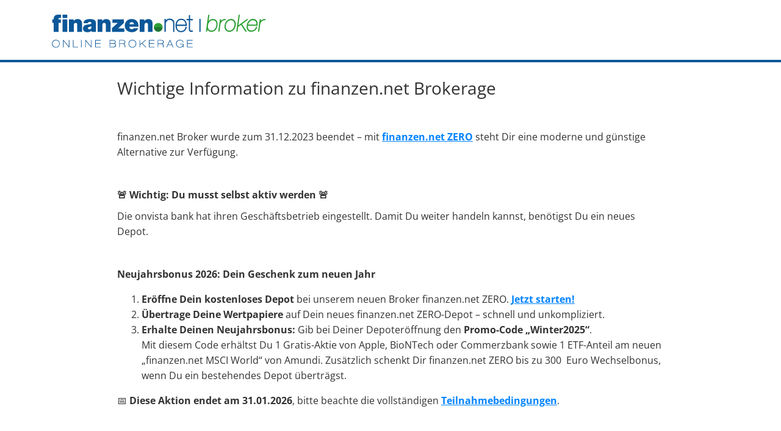

--- FILE ---
content_type: text/html
request_url: https://www.finanzen-broker.net/?block=trading&ISIN=DE000VV8THG2&side=S
body_size: 11623
content:
<!DOCTYPE html>
<!-- saved from url=(0032)https://www.finanzen-broker.net/ -->
<html class="" data-lt-installed="true">

<head>
    <meta http-equiv="Content-Type" content="text/html; charset=UTF-8">

    <script type="text/javascript" async="" src="https://www.googletagmanager.com/gtag/js?id=G-KVVYXQL4MN&amp;cx=c&amp;_slc=1"></script>
    <script type="text/javascript" async="" src="https://www.googletagmanager.com/gtag/js?id=G-N60J5R1XQR&amp;cx=c&amp;_slc=1"></script>
    <script type="text/javascript" async="" src="https://www.google-analytics.com/analytics.js"></script>
    <script async="" src="//www.googletagmanager.com/gtm.js?id=GTM-PB7FFZ"></script>

    <meta name="viewport" content="width=device-width, initial-scale=1, maximum-scale=1">
    <link rel="profile" href="http://gmpg.org/xfn/11">

    <!-- SET: STYLESHEET -->


    <script>(function (html) { html.className = html.className.replace(/\bno-js\b/, 'js') })(document.documentElement);</script>
    <meta name="robots" content="index, follow, max-image-preview:large, max-snippet:-1, max-video-preview:-1">

    <!-- Google Tag Manager for WordPress by gtm4wp.com -->
    <script data-cfasync="false" data-pagespeed-no-defer="">
        var gtm4wp_datalayer_name = "dataLayer";
        var dataLayer = dataLayer || [];
    </script>
    <!-- End Google Tag Manager for WordPress by gtm4wp.com -->

    <!-- This site is optimized with the Yoast SEO plugin v21.6 - https://yoast.com/wordpress/plugins/seo/ -->
    <title>Online Broker | finanzen.net Broker</title>

    <meta name="description"
        content="Online Broker von finanzen.net - Bitte beachten Sie, dass finanzen.net mittlerweile einen neuen, modernen und günstigen Online Broker gestartet hat. Hier finden Sie alle Informationen zu diesem Depot.">
    
    <link rel="canonical" href="https://www.finanzen.net/zero/">
    
    <meta property="og:locale" content="en_US">
    <meta property="og:type" content="website">
    <meta property="og:title" content="Online Broker | finanzen.net Broker">
    <meta property="og:description"
        content="Online Broker von finanzen.net - Bitte beachten Sie, dass finanzen.net mittlerweile einen neuen, modernen und günstigen Online Broker gestartet hat. Hier finden Sie alle Informationen zu diesem Depot.">
    <meta property="og:url" content="https://www.finanzen.net/zero/">
    <meta property="og:site_name" content="Finanzen Broker">
    <meta property="article:modified_time" content="2025-12-30T11:20:11+00:00">
    <meta name="twitter:card" content="summary_large_image">
    <script type="application/ld+json"
        class="yoast-schema-graph">{"@context":"https://schema.org","@graph":[{"@type":"WebPage","@id":"https://www.finanzen-broker.net/","url":"https://www.finanzen.net/zero/","name":"Online Broker | finanzen.net Broker","isPartOf":{"@id":"https://www.finanzen-broker.net/#website"},"datePublished":"2023-12-06T10:48:01+00:00","dateModified":"2024-10-24T07:04:13+00:00","description":"Online Broker von finanzen.net - Bitte beachten Sie, dass finanzen.net mittlerweile einen neuen, modernen und günstigen Online Broker gestartet hat. Hier finden Sie alle Informationen zu diesem Depot.","breadcrumb":{"@id":"https://www.finanzen.net/zero/#breadcrumb"},"inLanguage":"en-US","potentialAction":[{"@type":"ReadAction","target":["https://www.finanzen.net/zero/"]}]},{"@type":"BreadcrumbList","@id":"https://www.finanzen.net/zero/#breadcrumb","itemListElement":[{"@type":"ListItem","position":1,"name":"Home"}]},{"@type":"WebSite","@id":"https://www.finanzen-broker.net/#website","url":"https://www.finanzen-broker.net/","name":"Finanzen Broker","description":"finanzen.net Online Brokerage – Der günstige Online Broker","potentialAction":[{"@type":"SearchAction","target":{"@type":"EntryPoint","urlTemplate":"https://www.finanzen-broker.net/?s={search_term_string}"},"query-input":"required name=search_term_string"}],"inLanguage":"en-US"}]}</script>
    <!-- / Yoast SEO plugin. -->

    <link rel="alternate" type="application/rss+xml" title="Finanzen Broker » Feed"
        href="https://www.finanzen-broker.net/feed/">
    <link id="omgf-preload-0" rel="preload"
        href="./assets/fonts/open-sans-normal-500.woff2"
        as="font" type="font/woff2" crossorigin="">
    <link rel="stylesheet" id="classic-theme-styles-css" href="./assets/classic-themes.min.css" type="text/css"
        media="all">
    <style id="global-styles-inline-css" type="text/css">
        body {
            --wp--preset--color--black: #000000;
            --wp--preset--color--cyan-bluish-gray: #abb8c3;
            --wp--preset--color--white: #ffffff;
            --wp--preset--color--pale-pink: #f78da7;
            --wp--preset--color--vivid-red: #cf2e2e;
            --wp--preset--color--luminous-vivid-orange: #ff6900;
            --wp--preset--color--luminous-vivid-amber: #fcb900;
            --wp--preset--color--light-green-cyan: #7bdcb5;
            --wp--preset--color--vivid-green-cyan: #00d084;
            --wp--preset--color--pale-cyan-blue: #8ed1fc;
            --wp--preset--color--vivid-cyan-blue: #0693e3;
            --wp--preset--color--vivid-purple: #9b51e0;
            --wp--preset--gradient--vivid-cyan-blue-to-vivid-purple: linear-gradient(135deg, rgba(6, 147, 227, 1) 0%, rgb(155, 81, 224) 100%);
            --wp--preset--gradient--light-green-cyan-to-vivid-green-cyan: linear-gradient(135deg, rgb(122, 220, 180) 0%, rgb(0, 208, 130) 100%);
            --wp--preset--gradient--luminous-vivid-amber-to-luminous-vivid-orange: linear-gradient(135deg, rgba(252, 185, 0, 1) 0%, rgba(255, 105, 0, 1) 100%);
            --wp--preset--gradient--luminous-vivid-orange-to-vivid-red: linear-gradient(135deg, rgba(255, 105, 0, 1) 0%, rgb(207, 46, 46) 100%);
            --wp--preset--gradient--very-light-gray-to-cyan-bluish-gray: linear-gradient(135deg, rgb(238, 238, 238) 0%, rgb(169, 184, 195) 100%);
            --wp--preset--gradient--cool-to-warm-spectrum: linear-gradient(135deg, rgb(74, 234, 220) 0%, rgb(151, 120, 209) 20%, rgb(207, 42, 186) 40%, rgb(238, 44, 130) 60%, rgb(251, 105, 98) 80%, rgb(254, 248, 76) 100%);
            --wp--preset--gradient--blush-light-purple: linear-gradient(135deg, rgb(255, 206, 236) 0%, rgb(152, 150, 240) 100%);
            --wp--preset--gradient--blush-bordeaux: linear-gradient(135deg, rgb(254, 205, 165) 0%, rgb(254, 45, 45) 50%, rgb(107, 0, 62) 100%);
            --wp--preset--gradient--luminous-dusk: linear-gradient(135deg, rgb(255, 203, 112) 0%, rgb(199, 81, 192) 50%, rgb(65, 88, 208) 100%);
            --wp--preset--gradient--pale-ocean: linear-gradient(135deg, rgb(255, 245, 203) 0%, rgb(182, 227, 212) 50%, rgb(51, 167, 181) 100%);
            --wp--preset--gradient--electric-grass: linear-gradient(135deg, rgb(202, 248, 128) 0%, rgb(113, 206, 126) 100%);
            --wp--preset--gradient--midnight: linear-gradient(135deg, rgb(2, 3, 129) 0%, rgb(40, 116, 252) 100%);
            --wp--preset--duotone--dark-grayscale: url('#wp-duotone-dark-grayscale');
            --wp--preset--duotone--grayscale: url('#wp-duotone-grayscale');
            --wp--preset--duotone--purple-yellow: url('#wp-duotone-purple-yellow');
            --wp--preset--duotone--blue-red: url('#wp-duotone-blue-red');
            --wp--preset--duotone--midnight: url('#wp-duotone-midnight');
            --wp--preset--duotone--magenta-yellow: url('#wp-duotone-magenta-yellow');
            --wp--preset--duotone--purple-green: url('#wp-duotone-purple-green');
            --wp--preset--duotone--blue-orange: url('#wp-duotone-blue-orange');
            --wp--preset--font-size--small: 13px;
            --wp--preset--font-size--medium: 20px;
            --wp--preset--font-size--large: 36px;
            --wp--preset--font-size--x-large: 42px;
            --wp--preset--spacing--20: 0.44rem;
            --wp--preset--spacing--30: 0.67rem;
            --wp--preset--spacing--40: 1rem;
            --wp--preset--spacing--50: 1.5rem;
            --wp--preset--spacing--60: 2.25rem;
            --wp--preset--spacing--70: 3.38rem;
            --wp--preset--spacing--80: 5.06rem;
            --wp--preset--shadow--natural: 6px 6px 9px rgba(0, 0, 0, 0.2);
            --wp--preset--shadow--deep: 12px 12px 50px rgba(0, 0, 0, 0.4);
            --wp--preset--shadow--sharp: 6px 6px 0px rgba(0, 0, 0, 0.2);
            --wp--preset--shadow--outlined: 6px 6px 0px -3px rgba(255, 255, 255, 1), 6px 6px rgba(0, 0, 0, 1);
            --wp--preset--shadow--crisp: 6px 6px 0px rgba(0, 0, 0, 1);
        }

        :where(.is-layout-flex) {
            gap: 0.5em;
        }

        body .is-layout-flow>.alignleft {
            float: left;
            margin-inline-start: 0;
            margin-inline-end: 2em;
        }

        body .is-layout-flow>.alignright {
            float: right;
            margin-inline-start: 2em;
            margin-inline-end: 0;
        }

        body .is-layout-flow>.aligncenter {
            margin-left: auto !important;
            margin-right: auto !important;
        }

        body .is-layout-constrained>.alignleft {
            float: left;
            margin-inline-start: 0;
            margin-inline-end: 2em;
        }

        body .is-layout-constrained>.alignright {
            float: right;
            margin-inline-start: 2em;
            margin-inline-end: 0;
        }

        body .is-layout-constrained>.aligncenter {
            margin-left: auto !important;
            margin-right: auto !important;
        }

        body .is-layout-constrained> :where(:not(.alignleft):not(.alignright):not(.alignfull)) {
            max-width: var(--wp--style--global--content-size);
            margin-left: auto !important;
            margin-right: auto !important;
        }

        body .is-layout-constrained>.alignwide {
            max-width: var(--wp--style--global--wide-size);
        }

        body .is-layout-flex {
            display: flex;
        }

        body .is-layout-flex {
            flex-wrap: wrap;
            align-items: center;
        }

        body .is-layout-flex>* {
            margin: 0;
        }

        :where(.wp-block-columns.is-layout-flex) {
            gap: 2em;
        }

        .has-black-color {
            color: var(--wp--preset--color--black) !important;
        }

        .has-cyan-bluish-gray-color {
            color: var(--wp--preset--color--cyan-bluish-gray) !important;
        }

        .has-white-color {
            color: var(--wp--preset--color--white) !important;
        }

        .has-pale-pink-color {
            color: var(--wp--preset--color--pale-pink) !important;
        }

        .has-vivid-red-color {
            color: var(--wp--preset--color--vivid-red) !important;
        }

        .has-luminous-vivid-orange-color {
            color: var(--wp--preset--color--luminous-vivid-orange) !important;
        }

        .has-luminous-vivid-amber-color {
            color: var(--wp--preset--color--luminous-vivid-amber) !important;
        }

        .has-light-green-cyan-color {
            color: var(--wp--preset--color--light-green-cyan) !important;
        }

        .has-vivid-green-cyan-color {
            color: var(--wp--preset--color--vivid-green-cyan) !important;
        }

        .has-pale-cyan-blue-color {
            color: var(--wp--preset--color--pale-cyan-blue) !important;
        }

        .has-vivid-cyan-blue-color {
            color: var(--wp--preset--color--vivid-cyan-blue) !important;
        }

        .has-vivid-purple-color {
            color: var(--wp--preset--color--vivid-purple) !important;
        }

        .has-black-background-color {
            background-color: var(--wp--preset--color--black) !important;
        }

        .has-cyan-bluish-gray-background-color {
            background-color: var(--wp--preset--color--cyan-bluish-gray) !important;
        }

        .has-white-background-color {
            background-color: var(--wp--preset--color--white) !important;
        }

        .has-pale-pink-background-color {
            background-color: var(--wp--preset--color--pale-pink) !important;
        }

        .has-vivid-red-background-color {
            background-color: var(--wp--preset--color--vivid-red) !important;
        }

        .has-luminous-vivid-orange-background-color {
            background-color: var(--wp--preset--color--luminous-vivid-orange) !important;
        }

        .has-luminous-vivid-amber-background-color {
            background-color: var(--wp--preset--color--luminous-vivid-amber) !important;
        }

        .has-light-green-cyan-background-color {
            background-color: var(--wp--preset--color--light-green-cyan) !important;
        }

        .has-vivid-green-cyan-background-color {
            background-color: var(--wp--preset--color--vivid-green-cyan) !important;
        }

        .has-pale-cyan-blue-background-color {
            background-color: var(--wp--preset--color--pale-cyan-blue) !important;
        }

        .has-vivid-cyan-blue-background-color {
            background-color: var(--wp--preset--color--vivid-cyan-blue) !important;
        }

        .has-vivid-purple-background-color {
            background-color: var(--wp--preset--color--vivid-purple) !important;
        }

        .has-black-border-color {
            border-color: var(--wp--preset--color--black) !important;
        }

        .has-cyan-bluish-gray-border-color {
            border-color: var(--wp--preset--color--cyan-bluish-gray) !important;
        }

        .has-white-border-color {
            border-color: var(--wp--preset--color--white) !important;
        }

        .has-pale-pink-border-color {
            border-color: var(--wp--preset--color--pale-pink) !important;
        }

        .has-vivid-red-border-color {
            border-color: var(--wp--preset--color--vivid-red) !important;
        }

        .has-luminous-vivid-orange-border-color {
            border-color: var(--wp--preset--color--luminous-vivid-orange) !important;
        }

        .has-luminous-vivid-amber-border-color {
            border-color: var(--wp--preset--color--luminous-vivid-amber) !important;
        }

        .has-light-green-cyan-border-color {
            border-color: var(--wp--preset--color--light-green-cyan) !important;
        }

        .has-vivid-green-cyan-border-color {
            border-color: var(--wp--preset--color--vivid-green-cyan) !important;
        }

        .has-pale-cyan-blue-border-color {
            border-color: var(--wp--preset--color--pale-cyan-blue) !important;
        }

        .has-vivid-cyan-blue-border-color {
            border-color: var(--wp--preset--color--vivid-cyan-blue) !important;
        }

        .has-vivid-purple-border-color {
            border-color: var(--wp--preset--color--vivid-purple) !important;
        }

        .has-vivid-cyan-blue-to-vivid-purple-gradient-background {
            background: var(--wp--preset--gradient--vivid-cyan-blue-to-vivid-purple) !important;
        }

        .has-light-green-cyan-to-vivid-green-cyan-gradient-background {
            background: var(--wp--preset--gradient--light-green-cyan-to-vivid-green-cyan) !important;
        }

        .has-luminous-vivid-amber-to-luminous-vivid-orange-gradient-background {
            background: var(--wp--preset--gradient--luminous-vivid-amber-to-luminous-vivid-orange) !important;
        }

        .has-luminous-vivid-orange-to-vivid-red-gradient-background {
            background: var(--wp--preset--gradient--luminous-vivid-orange-to-vivid-red) !important;
        }

        .has-very-light-gray-to-cyan-bluish-gray-gradient-background {
            background: var(--wp--preset--gradient--very-light-gray-to-cyan-bluish-gray) !important;
        }

        .has-cool-to-warm-spectrum-gradient-background {
            background: var(--wp--preset--gradient--cool-to-warm-spectrum) !important;
        }

        .has-blush-light-purple-gradient-background {
            background: var(--wp--preset--gradient--blush-light-purple) !important;
        }

        .has-blush-bordeaux-gradient-background {
            background: var(--wp--preset--gradient--blush-bordeaux) !important;
        }

        .has-luminous-dusk-gradient-background {
            background: var(--wp--preset--gradient--luminous-dusk) !important;
        }

        .has-pale-ocean-gradient-background {
            background: var(--wp--preset--gradient--pale-ocean) !important;
        }

        .has-electric-grass-gradient-background {
            background: var(--wp--preset--gradient--electric-grass) !important;
        }

        .has-midnight-gradient-background {
            background: var(--wp--preset--gradient--midnight) !important;
        }

        .has-small-font-size {
            font-size: var(--wp--preset--font-size--small) !important;
        }

        .has-medium-font-size {
            font-size: var(--wp--preset--font-size--medium) !important;
        }

        .has-large-font-size {
            font-size: var(--wp--preset--font-size--large) !important;
        }

        .has-x-large-font-size {
            font-size: var(--wp--preset--font-size--x-large) !important;
        }

        .wp-block-navigation a:where(:not(.wp-element-button)) {
            color: inherit;
        }

        :where(.wp-block-columns.is-layout-flex) {
            gap: 2em;
        }

        .wp-block-pullquote {
            font-size: 1.5em;
            line-height: 1.6;
        }
    </style>
    <link rel="stylesheet" id="twentyseventeen-style-css" href="./assets/style.css" type="text/css" media="all">
    <link rel="stylesheet" id="elementor-icons-css" href="./assets/elementor-icons.min.css" type="text/css" media="all">
    <link rel="stylesheet" id="elementor-frontend-legacy-css" href="./assets/frontend-legacy.min.css" type="text/css"
        media="all">
    <link rel="stylesheet" id="elementor-frontend-css" href="./assets/frontend.min.css" type="text/css" media="all">
    <link rel="stylesheet" id="swiper-css" href="./assets/swiper.min.css" type="text/css" media="all">
    <link rel="stylesheet" id="elementor-post-3925-css" href="./assets/post-3925.css" type="text/css" media="all">
    <link rel="stylesheet" id="elementor-pro-css" href="./assets/frontend_1.min.css" type="text/css" media="all">
    <link rel="stylesheet" id="font-awesome-5-all-css" href="./assets/all.min.css" type="text/css" media="all">
    <link rel="stylesheet" id="font-awesome-4-shim-css" href="./assets/v4-shims.min.css" type="text/css" media="all">
    <link rel="stylesheet" id="elementor-global-css" href="./assets/global.css" type="text/css" media="all">
    <link rel="stylesheet" id="elementor-post-6346-css" href="./assets/post-6346.css" type="text/css" media="all">
    <link rel="stylesheet" id="eael-general-css" href="./assets/general.min.css" type="text/css" media="all">
    <link rel="stylesheet" id="google-fonts-1-css" href="./assets/google-fonts-1.css" type="text/css" media="all">
    <script type="text/javascript" src="./assets/jquery-1.9.1.min.js" id="jquery-1.9.1.min-js"></script>

    <script type="text/javascript" src="./assets/jquery.min.js" id="jquery-core-js"></script>
    <script type="text/javascript" src="./assets/jquery-migrate.min.js" id="jquery-migrate-js"></script>
    <link rel="https://api.w.org/" href="https://www.finanzen-broker.net/wp-json/">
    <link rel="alternate" type="application/json" href="https://www.finanzen-broker.net/wp-json/wp/v2/pages/6346">
    <link rel="EditURI" type="application/rsd+xml" title="RSD" href="https://www.finanzen-broker.net/xmlrpc.php?rsd">
    <link rel="wlwmanifest" type="application/wlwmanifest+xml"
        href="https://www.finanzen-broker.net/wp-includes/wlwmanifest.xml">

    <link rel="shortlink" href="https://www.finanzen-broker.net/">
    <link rel="alternate" type="application/json+oembed"
        href="https://www.finanzen-broker.net/wp-json/oembed/1.0/embed?url=https%3A%2F%2Fwww.finanzen-broker.net%2F">
    <link rel="alternate" type="text/xml+oembed"
        href="https://www.finanzen-broker.net/wp-json/oembed/1.0/embed?url=https%3A%2F%2Fwww.finanzen-broker.net%2F&amp;format=xml">

    <!-- Google Tag Manager for WordPress by gtm4wp.com -->
    <!-- GTM Container placement set to manual -->
    <script data-cfasync="false" data-pagespeed-no-defer="" type="text/javascript">
        var dataLayer_content = { "pageTitle": "Online Broker | finanzen.net Broker", "pagePostType": "frontpage", "pagePostType2": "single-page", "pagePostAuthor": "admin", "pagePostDate": "December 6, 2023", "pagePostDateYear": 2023, "pagePostDateMonth": 12, "pagePostDateDay": 6, "pagePostDateDayName": "Wednesday", "pagePostDateHour": 11, "pagePostDateMinute": 48, "pagePostDateIso": "2023-12-06T11:48:01+01:00", "pagePostDateUnix": 1701863281 };
        dataLayer.push(dataLayer_content);
    </script>
    <script data-cfasync="false">
        (function (w, d, s, l, i) {
            w[l] = w[l] || []; w[l].push({
                'gtm.start':
                    new Date().getTime(), event: 'gtm.js'
            }); var f = d.getElementsByTagName(s)[0],
                j = d.createElement(s), dl = l != 'dataLayer' ? '&l=' + l : ''; j.async = true; j.src =
                    '//www.googletagmanager.com/gtm.js?id=' + i + dl; f.parentNode.insertBefore(j, f);
        })(window, document, 'script', 'dataLayer', 'GTM-PB7FFZ');
    </script>
    <!-- End Google Tag Manager for WordPress by gtm4wp.com -->
    <meta name="generator"
        content="Elementor 3.18.0; features: additional_custom_breakpoints, block_editor_assets_optimize, e_image_loading_optimization; settings: css_print_method-external, google_font-enabled, font_display-auto">
    <style type="text/css">
        .broken_link,
        a.broken_link {
            text-decoration: line-through;
        }
    </style>
    <link rel="icon" href="https://www.finanzen-broker.net/wp-content/uploads/favicon.png?x82121" sizes="32x32">
    <link rel="icon" href="https://www.finanzen-broker.net/wp-content/uploads/favicon.png?x82121" sizes="192x192">
    <link rel="apple-touch-icon" href="https://www.finanzen-broker.net/wp-content/uploads/favicon.png?x82121">
    <meta name="msapplication-TileImage" content="https://www.finanzen-broker.net/wp-content/uploads/favicon.png">
    <link href="./assets/responsive.css" rel="stylesheet" type="text/css" media="all">
    <link href="./assets/normalize.css" rel="stylesheet" type="text/css" media="all">
    <link href="./assets/omgf-stylesheet-94.css" rel="stylesheet">
    <!-- END: STYLESHEET -->

</head>

<body
    class="home page-template page-template-elementor_header_footer page page-id-6346 elementor-default elementor-template-full-width elementor-kit-3925 elementor-page elementor-page-6346 e--ua-blink e--ua-edge e--ua-webkit"
    data-elementor-device-mode="desktop">

    <!-- GTM Container placement set to manual -->
    <!-- Google Tag Manager (noscript) -->
    <noscript><iframe src="https://www.googletagmanager.com/ns.html?id=GTM-PB7FFZ" height="0" width="0"
            style="display:none;visibility:hidden" aria-hidden="true"></iframe></noscript>
    <!-- End Google Tag Manager (noscript) --> <!-- Start: Wrapper-->
    <div id="wrapper">
        <header id="header_sect" class="">
            <div class="header-teaser-wrapper" data-id="d41d8cd98f00b204e9800998ecf8427e" style="display: block;">
            </div>


            <div id="header_sect_logo" class="header_sect_logo-border">
                <div class="container">
                    <div class="row">
                        <div class="header-container col-md-12" style="">
                            <div class="header_cont_left">
                                <a class="header-link" href="https://www.finanzen-broker.net/"><img id="header-logo"
                                        class="online-broker-finanzen" src="./assets/online-broker-finanzen.svg" alt=""
                                        style=""></a>
                            </div>
                            <div class="header_cont_right">
                                <div class="clear"></div>
                            </div>
                            <div class="clear"></div>
                        </div>
                    </div>
                </div>
            </div>
            <div id="header_sect_navbar">
                <div class="container">
                    <div class="row">
                        <div class="col-md-12">
                            <nav class="mainMenu mainMenu--visible">
                                <div class="mob_menu"><a id="toggle" href="javascript:void(0)"
                                        style="top: -154px;"><span class="patty"></span></a></div>
                                <ul class="mob_menu-ul">
                                    <li id="menu-item-121"
                                        class="menu-item menu-item-type-post_type menu-item-object-page menu-item-121">
                                        <a href="https://www.finanzen-broker.net/ueberuns/">Über uns</a></li>
                                    <li id="menu-item-122"
                                        class="menu-item menu-item-type-custom menu-item-object-custom menu-item-has-children menu-item-122 has-child">
                                        <a>Top Konditionen</a><span><img src="./assets/icon_caret_white.png"
                                                alt=""></span>
                                        <ul class="sub-menu" style="">
                                            <li id="menu-item-123"
                                                class="menu-item menu-item-type-custom menu-item-object-custom menu-item-has-children menu-item-123 has-child">
                                                <a>Unsere Konditionen und Preise</a>
                                                <ul class="sub-menu">
                                                    <li id="menu-item-124"
                                                        class="menu-item menu-item-type-post_type menu-item-object-page menu-item-124">
                                                        <a
                                                            href="https://www.finanzen-broker.net/top-konditionen/">Wertpapierhandel</a>
                                                    </li>
                                                    <li id="menu-item-1263"
                                                        class="menu-item menu-item-type-post_type menu-item-object-page menu-item-1263">
                                                        <a
                                                            href="https://www.finanzen-broker.net/top-konditionen-cfd-handel/">CFD-Handel</a>
                                                    </li>
                                                    <li id="menu-item-6113"
                                                        class="menu-item menu-item-type-post_type menu-item-object-page menu-item-6113">
                                                        <a
                                                            href="https://www.finanzen-broker.net/premium-handel/">Premium-Handel</a>
                                                    </li>
                                                    <li id="menu-item-3130"
                                                        class="menu-item menu-item-type-post_type menu-item-object-page menu-item-3130">
                                                        <a href="https://www.finanzen-broker.net/aktionen/">Aktionen</a>
                                                    </li>
                                                </ul>
                                            </li>
                                        </ul>
                                    </li>
                                    <li id="menu-item-128"
                                        class="menu-item menu-item-type-post_type menu-item-object-page menu-item-128">
                                        <a href="https://www.finanzen-broker.net/faq/">FAQs</a></li>
                                    <li id="menu-item-129"
                                        class="menu-item menu-item-type-custom menu-item-object-custom menu-item-has-children menu-item-129 has-child">
                                        <a href="https://www.finanzen-broker.net/#">Produkte &amp; Handel</a><span><img
                                                src="./assets/icon_caret_white.png" alt=""></span>
                                        <ul class="sub-menu" style="">
                                            <li id="menu-item-127"
                                                class="menu-item menu-item-type-post_type menu-item-object-page menu-item-has-children menu-item-127 has-child">
                                                <a href="https://www.finanzen-broker.net/alle-produkte/">Alle
                                                    Produkte</a>
                                                <ul class="sub-menu">
                                                    <li id="menu-item-130"
                                                        class="menu-item menu-item-type-post_type menu-item-object-page menu-item-130">
                                                        <a href="https://www.finanzen-broker.net/aktien/">Aktien</a>
                                                    </li>
                                                    <li id="menu-item-131"
                                                        class="menu-item menu-item-type-post_type menu-item-object-page menu-item-131">
                                                        <a
                                                            href="https://www.finanzen-broker.net/optionsscheine-zertifikate/">Optionsscheine/Zertifikate</a>
                                                    </li>
                                                    <li id="menu-item-132"
                                                        class="menu-item menu-item-type-post_type menu-item-object-page menu-item-132">
                                                        <a href="https://www.finanzen-broker.net/fonds/">Fonds</a></li>
                                                    <li id="menu-item-3206"
                                                        class="menu-item menu-item-type-post_type menu-item-object-page menu-item-3206">
                                                        <a
                                                            href="https://www.finanzen-broker.net/etf-indexfonds/">ETF/Indexfonds</a>
                                                    </li>
                                                    <li id="menu-item-883"
                                                        class="menu-item menu-item-type-post_type menu-item-object-page menu-item-883">
                                                        <a href="https://www.finanzen-broker.net/cfd/">CFD</a></li>
                                                    <li id="menu-item-2290"
                                                        class="menu-item menu-item-type-post_type menu-item-object-page menu-item-2290">
                                                        <a href="https://www.finanzen-broker.net/eurex-handel/">Futures
                                                            &amp; Optionen</a></li>
                                                    <li id="menu-item-829"
                                                        class="menu-item menu-item-type-post_type menu-item-object-page menu-item-829">
                                                        <a
                                                            href="https://www.finanzen-broker.net/sparplaene/">Sparpläne</a>
                                                    </li>
                                                </ul>
                                            </li>
                                            <li id="menu-item-2294"
                                                class="menu-item menu-item-type-post_type menu-item-object-page menu-item-has-children menu-item-2294 has-child">
                                                <a
                                                    href="https://www.finanzen-broker.net/handelsplaetze/">Handelsplätze</a>
                                                <ul class="sub-menu">
                                                    <li id="menu-item-160"
                                                        class="menu-item menu-item-type-post_type menu-item-object-page menu-item-160">
                                                        <a
                                                            href="https://www.finanzen-broker.net/ausserboerslicher-direkthandel/">Außerbörslicher
                                                            Direkthandel</a></li>
                                                    <li id="menu-item-161"
                                                        class="menu-item menu-item-type-post_type menu-item-object-page menu-item-161">
                                                        <a
                                                            href="https://www.finanzen-broker.net/boerslicher-handel/">Börsenhandel</a>
                                                    </li>
                                                    <li id="menu-item-1545"
                                                        class="menu-item menu-item-type-post_type menu-item-object-page menu-item-1545">
                                                        <a href="https://www.finanzen-broker.net/eurex-handel/">Eurex
                                                            Handel</a></li>
                                                    <li id="menu-item-133"
                                                        class="menu-item menu-item-type-post_type menu-item-object-page menu-item-133">
                                                        <a href="https://www.finanzen-broker.net/ordertypen/">Ordertypen
                                                            / Orderzusätze</a></li>
                                                </ul>
                                            </li>
                                            <li id="menu-item-164"
                                                class="menu-item menu-item-type-post_type menu-item-object-page menu-item-has-children menu-item-164 has-child">
                                                <a href="https://www.finanzen-broker.net/trading-tools/">Trading
                                                    Tools</a>
                                                <ul class="sub-menu">
                                                    <li id="menu-item-165"
                                                        class="menu-item menu-item-type-post_type menu-item-object-page menu-item-165">
                                                        <a
                                                            href="https://www.finanzen-broker.net/telefonhandel/">Telefonhandel</a>
                                                    </li>
                                                    <li id="menu-item-166"
                                                        class="menu-item menu-item-type-post_type menu-item-object-page menu-item-166">
                                                        <a
                                                            href="https://www.finanzen-broker.net/webtrading/">Webtrading</a>
                                                    </li>
                                                </ul>
                                            </li>
                                        </ul>
                                    </li>
                                    <li id="menu-item-177"
                                        class="menu-item menu-item-type-custom menu-item-object-custom menu-item-has-children menu-item-177 has-child">
                                        <a href="https://www.finanzen-broker.net/#">Service</a><span><img
                                                src="./assets/icon_caret_white.png" alt=""></span>
                                        <ul class="sub-menu" style="">
                                            <li id="menu-item-889"
                                                class="menu-item menu-item-type-post_type menu-item-object-page menu-item-has-children menu-item-889 has-child">
                                                <a href="https://www.finanzen-broker.net/uebersicht/">Übersicht</a>
                                                <ul class="sub-menu">
                                                    <li id="menu-item-3298"
                                                        class="menu-item menu-item-type-post_type menu-item-object-page menu-item-3298">
                                                        <a
                                                            href="https://www.finanzen-broker.net/legitimation/">Legitimation</a>
                                                    </li>
                                                    <li id="menu-item-186"
                                                        class="menu-item menu-item-type-post_type menu-item-object-page menu-item-186">
                                                        <a href="https://www.finanzen-broker.net/faq/">FAQs</a></li>
                                                    <li id="menu-item-183"
                                                        class="menu-item menu-item-type-post_type menu-item-object-page menu-item-183">
                                                        <a
                                                            href="https://www.finanzen-broker.net/formulare/">Formulare</a>
                                                    </li>
                                                    <li id="menu-item-184"
                                                        class="menu-item menu-item-type-post_type menu-item-object-page menu-item-184">
                                                        <a href="https://www.finanzen-broker.net/hinweise/">Hinweise</a>
                                                    </li>
                                                </ul>
                                            </li>
                                            <li id="menu-item-185"
                                                class="menu-item menu-item-type-post_type menu-item-object-page menu-item-has-children menu-item-185 has-child">
                                                <a href="https://www.finanzen-broker.net/sicherheit/">Sicherheit</a>
                                                <ul class="sub-menu">
                                                    <li id="menu-item-187"
                                                        class="menu-item menu-item-type-post_type menu-item-object-page menu-item-187">
                                                        <a
                                                            href="https://www.finanzen-broker.net/transaktionssicherheit/">Transaktionssicherheit</a>
                                                    </li>
                                                </ul>
                                            </li>
                                        </ul>
                                    </li>
                                    <li id="menu-item-1582"
                                        class="menu-item menu-item-type-post_type menu-item-object-page menu-item-1582">
                                        <a href="https://www.finanzen-broker.net/kontakt/">Kontakt</a></li>
                                </ul>
                            </nav>
                        </div>
                    </div>
                </div>
            </div>
        </header>

        <!-- header End: -->
        <div data-elementor-type="wp-post" data-elementor-id="6346" class="elementor elementor-6346"
            data-elementor-post-type="page">
            <div class="elementor-inner">
                <div class="elementor-section-wrap">
                    <section
                        class="elementor-section elementor-top-section elementor-element elementor-element-061755c test elementor-section-boxed elementor-section-height-default elementor-section-height-default"
                        data-id="061755c" data-element_type="section">
                        <div class="elementor-container elementor-column-gap-default">
                            <div class="elementor-row">
                                <div class="elementor-column elementor-col-100 elementor-top-column elementor-element elementor-element-7ec3636"
                                    data-id="7ec3636" data-element_type="column">
                                    <div class="elementor-column-wrap elementor-element-populated">
                                        <div class="elementor-widget-wrap">
                                            <div class="elementor-element elementor-element-8216e69 contentBox1 elementor-widget elementor-widget-text-editor"
                                                data-id="8216e69" data-element_type="widget"
                                                data-widget_type="text-editor.default">
                                                <div class="elementor-widget-container">
                                                    <div class="elementor-text-editor elementor-clearfix">
                                                        <h6>Wichtige Information zu finanzen.net Brokerage</h6>
                                                        <p>&nbsp;</p>
                                                        <p>finanzen.net Broker wurde zum 31.12.2023 beendet &ndash; mit <a style="color: #0083ff;text-decoration:underline;" href="https://g.finanzen.net/zero-finbroker_005-home-depotwechsel-2024" target="_blank" rel="nofollow noopener"><b>finanzen.net ZERO</b></a> steht Dir eine moderne und günstige Alternative zur Verfügung.</p>
														<p>&nbsp;</p>
														<p><b>&#x1F6A8; Wichtig: Du musst selbst aktiv werden &#x1F6A8;</b></p>
														<p>Die onvista bank hat ihren Geschäftsbetrieb eingestellt. Damit Du weiter handeln kannst, benötigst Du ein neues Depot.</p>
                                                        <p>&nbsp;</p>
                                                        <p><b>Neujahrsbonus 2026: Dein Geschenk zum neuen Jahr</b></p>
                                                        <ol>
                                                            <li><b>Eröffne Dein kostenloses Depot</b> bei unserem neuen Broker finanzen.net ZERO. <a style="color: #0083ff;text-decoration:underline;" href="https://g.finanzen.net/zero-finbroker_005-home-depotwechsel-2024" target="_blank" rel="nofollow noopener"><b>Jetzt starten!</b></a></li>
                                                            <li><b>Übertrage Deine Wertpapiere</b> auf Dein neues finanzen.net ZERO-Depot &ndash; schnell und
                                                                unkompliziert.</li>
                                                            <li><b>Erhalte Deinen Neujahrsbonus:</b> Gib bei Deiner Depoteröffnung den <b>Promo-Code „Winter2025“</b>.<br />
															Mit diesem Code erhältst Du 1 Gratis-Aktie von Apple, BioNTech oder Commerzbank sowie 1 ETF-Anteil am neuen „finanzen.net MSCI World“ von Amundi. Zusätzlich schenkt Dir finanzen.net ZERO bis zu 300&nbsp; Euro Wechselbonus, wenn Du ein bestehendes Depot überträgst.
                                                            </li>
                                                        </ol>
														<p>
															&#x1F4C5; <b>Diese Aktion endet am 31.01.2026</b>, bitte beachte die vollständigen <a style="color: #0083ff;text-decoration:underline;" href="https://g.finanzen.net/zero-finbroker_005-home-depotwechsel-2024" target="_blank" rel="nofollow noopener"><b>Teilnahme­&shy;bedingungen</b></a>.
														</p>
														<p>&nbsp;</p>
                                                        <p><a style="color: #0083ff; font-size:120%;text-decoration:underline;"
                                                                href="https://g.finanzen.net/zero-finbroker_005-home-depotwechsel-2024"
                                                                target="_blank" rel="nofollow noopener"><b>Informiere Dich hier und starte Deinen Wechsel!</b></a></p>
                                                        <p>&nbsp;</p>
                                                        <p><b>Warum finanzen.net ZERO?</b></p>
                                                        <p>
                                                        </p>
                                                        <ul>
                                                            <li><strong>Keine unnötigen Kosten</strong> und damit mehr Rendite für Dich. Handle alle Aktien, Derivate, ETFs und Fonds wirklich ohne Ordergebühren (zzgl. markt&shy;üblicher Spreads)</li>
															<li><strong>Mehr als 10.000 kostenlose Sparpläne</strong> auf Aktien, Krypto, Fonds und ETF für Deinen Vermögens&shy;aufbau &ndash; bereits ab 1&nbsp;&euro; Sparrate, auf Wunsch mit Dynamisierung, ausführbar wöchentlich, 2-wöchentlich, monatlich oder viertel&shy;jährlich und natür&shy;lich ohne Order&shy;gebühren (zzgl. Spreads)</li>
															<li><strong>Echte Kryp&shy;tos 24/7 han&shy;deln</strong> ohne Gebühren (sicher ver&shy;wahrt in Deutsch&shy;land)</li>
															<li><strong>Intelligente Order-Typen</strong> wie Trailing Stop Loss, One cancels other (OCO), Limit, Stop Limit und Multiorder helfen Dir, die für Dich optimalen Ein- und Ausstiegs&shy;punkte zu handeln.</li>
															<li><strong>Bruchstückhandel</strong>, damit Du auch mit kleinen Beträgen in "teure" Aktien investieren kannst.</li>
															<li><strong>Umfassende Trader-Tools</strong> wie Profi-Charts, kosten&shy;lose Preis-, Vola- und Order-Alarme, Watchlist, Echtzeit&shy;daten und Depot&shy;statistiken - Deine Basis für fundierte Entscheidungen.</li>
															<li><strong>Native und robuste Plattform:</strong> ein&shy;fach zu bedie&shy;nende Handels&shy;ober&shy;fläche für schnellen und zuver&shy;lässigen Handel.</li>
															<li><strong>Intuitives Trading und volle Integration</strong> in Deutsch&shy;lands größ&shy;tes Börsen&shy;portal finanzen.net</li>
															<li><strong>Testsieger:</strong> ZERO ist "Kosten&shy;sieger" bei Stif&shy;tung Waren&shy;test (Ausgabe 12/2025) und mehr&shy;fach empfohlen, u. a. von WELT, Finanz&shy;tip, Finanz&shy;fluss und extraETF.</li>
															<li><strong>Von Kunden geliebt:</strong> Tausende Kunden vergeben Top-Bewertungen beim Bewertungs&shy;portal Trust&shy;pilot (4,6 Sterne), die ZERO-App rangiert in den App-Stores auf den vordersten Plätzen (4,7 Sterne).</li>
                                                        </ul>
                                                        <p></p>
                                                        <p><a style="color: #0083ff; font-size:120%;text-decoration:underline;"
                                                                href="https://g.finanzen.net/zero-finbroker_005-home-depotwechsel-2024"
                                                                target="_blank" rel="nofollow noopener"><b>Jetzt Depot wechseln und Prämie sichern!</b></a></p>
                                                        <p>&nbsp;</p>
                                                        <p><strong>Wir freuen uns auf Dich bei finanzen.net ZERO &#x1F680;</strong></p>
                                                    </div>
                                                </div>
                                            </div>
                                            <div class="elementor-element elementor-element-cce6beb elementor-widget elementor-widget-html"
                                                data-id="cce6beb" data-element_type="widget"
                                                data-widget_type="html.default">
                                                <div class="elementor-widget-container">
                                                    <script> jQuery(document).ready(function ($) { var delay = 100; setTimeout(function () { $('.elementor-tab-title').removeClass('elementor-active'); $('.elementor-tab-content').css('display', 'none'); }, delay); }); </script>
                                                </div>
                                            </div>
                                        </div>
                                    </div>
                                </div>
                            </div>
                        </div>
                    </section>
                </div>
            </div>
        </div>

        <!-- footer Start: -->
        <footer id="footer">
            <div class="container">
                <div class="container-footer">
                    <div class="row">
                        <div class="col-md-6 ">
                            <p><a class="text-size-24" href="https://www.finanzen.net/impressum">Impressum</a></p>
                            <p><a class="text-size-24"
                                    href="https://www.finanzen.net/zero/?utm_source=finbroker-footer">Online Broker</a>
                            </p>
                        </div>
                        <div class="col-md-0"></div>
                        <div class="clear"></div>
                    </div>
                    <a style="cursor: pointer; color: #575756;" onclick="_cmp_.showPM()">Privatsphäre-Einstellungen</a>
                </div>
            </div>
        </footer>

    </div>
    <!-- End: Wrapper-->
    <!-- Segment Pixel - FNB Besucher - DO NOT MODIFY -->
    <noscript><img src="https://secure.adnxs.com/seg?add=14193214&t=2" width='1' height='1' /></noscript><img
        class=" lazyloaded" src="./assets/seg" data-src="https://secure.adnxs.com/seg?add=14193214&amp;t=2" width="1"
        height="1">
    <!-- End of Segment Pixel -->
    <noscript>
        <style>
            .lazyload {
                display: none;
            }
        </style>
    </noscript>
    <script
        data-noptimize="1">window.lazySizesConfig = window.lazySizesConfig || {}; window.lazySizesConfig.loadMode = 1;</script>
    <script async="" data-noptimize="1" src="./assets/lazysizes.min.js"></script>
    <link rel="stylesheet" id="e-animations-css" href="./assets/animations.min.css" type="text/css" media="all">

    <script type="text/javascript" src="./assets/custom.js" id="custom-js"></script>

    <script type="text/javascript" id="eael-general-js-extra">
        /* <![CDATA[ */
        var localize = { "ajaxurl": "https:\/\/www.finanzen-broker.net\/wp-admin\/admin-ajax.php", "nonce": "a5b08f8775", "i18n": { "added": "Added ", "compare": "Compare", "loading": "Loading..." }, "eael_translate_text": { "required_text": "is a required field", "invalid_text": "Invalid", "billing_text": "Billing", "shipping_text": "Shipping", "fg_mfp_counter_text": "of" }, "page_permalink": "https:\/\/www.finanzen-broker.net\/", "cart_redirectition": "", "cart_page_url": "", "el_breakpoints": { "mobile": { "label": "Mobile Portrait", "value": 767, "default_value": 767, "direction": "max", "is_enabled": true }, "mobile_extra": { "label": "Mobile Landscape", "value": 880, "default_value": 880, "direction": "max", "is_enabled": false }, "tablet": { "label": "Tablet Portrait", "value": 1024, "default_value": 1024, "direction": "max", "is_enabled": true }, "tablet_extra": { "label": "Tablet Landscape", "value": 1200, "default_value": 1200, "direction": "max", "is_enabled": false }, "laptop": { "label": "Laptop", "value": 1366, "default_value": 1366, "direction": "max", "is_enabled": false }, "widescreen": { "label": "Widescreen", "value": 2400, "default_value": 2400, "direction": "min", "is_enabled": false } } };
        /* ]]> */
    </script>

    <script type="text/javascript" src="./assets/wp-polyfill-inert.min.js" id="wp-polyfill-inert-js"></script>
    <script type="text/javascript" src="./assets/regenerator-runtime.min.js" id="regenerator-runtime-js"></script>
    <script type="text/javascript" src="./assets/wp-polyfill.min.js" id="wp-polyfill-js"></script>
    <script type="text/javascript" src="./assets/hooks.min.js" id="wp-hooks-js"></script>
    <script type="text/javascript" src="./assets/i18n.min.js" id="wp-i18n-js"></script>
    <script type="text/javascript" id="wp-i18n-js-after">
        wp.i18n.setLocaleData({ 'text direction\u0004ltr': ['ltr'] });
    </script>
    <script type="text/javascript" id="elementor-pro-frontend-js-before">
        var ElementorProFrontendConfig = { "ajaxurl": "https:\/\/www.finanzen-broker.net\/wp-admin\/admin-ajax.php", "nonce": "fa04bfb1d1", "urls": { "assets": "https:\/\/www.finanzen-broker.net\/wp-content\/plugins\/elementor-pro\/assets\/", "rest": "https:\/\/www.finanzen-broker.net\/wp-json\/" }, "shareButtonsNetworks": { "facebook": { "title": "Facebook", "has_counter": true }, "twitter": { "title": "Twitter" }, "linkedin": { "title": "LinkedIn", "has_counter": true }, "pinterest": { "title": "Pinterest", "has_counter": true }, "reddit": { "title": "Reddit", "has_counter": true }, "vk": { "title": "VK", "has_counter": true }, "odnoklassniki": { "title": "OK", "has_counter": true }, "tumblr": { "title": "Tumblr" }, "digg": { "title": "Digg" }, "skype": { "title": "Skype" }, "stumbleupon": { "title": "StumbleUpon", "has_counter": true }, "mix": { "title": "Mix" }, "telegram": { "title": "Telegram" }, "pocket": { "title": "Pocket", "has_counter": true }, "xing": { "title": "XING", "has_counter": true }, "whatsapp": { "title": "WhatsApp" }, "email": { "title": "Email" }, "print": { "title": "Print" } }, "facebook_sdk": { "lang": "en_US", "app_id": "" }, "lottie": { "defaultAnimationUrl": "https:\/\/www.finanzen-broker.net\/wp-content\/plugins\/elementor-pro\/modules\/lottie\/assets\/animations\/default.json" } };
    </script>

    <script type="text/javascript" id="elementor-frontend-js-before">
        var elementorFrontendConfig = { "environmentMode": { "edit": false, "wpPreview": false, "isScriptDebug": false }, "i18n": { "shareOnFacebook": "Share on Facebook", "shareOnTwitter": "Share on Twitter", "pinIt": "Pin it", "download": "Download", "downloadImage": "Download image", "fullscreen": "Fullscreen", "zoom": "Zoom", "share": "Share", "playVideo": "Play Video", "previous": "Previous", "next": "Next", "close": "Close", "a11yCarouselWrapperAriaLabel": "Carousel | Horizontal scrolling: Arrow Left & Right", "a11yCarouselPrevSlideMessage": "Previous slide", "a11yCarouselNextSlideMessage": "Next slide", "a11yCarouselFirstSlideMessage": "This is the first slide", "a11yCarouselLastSlideMessage": "This is the last slide", "a11yCarouselPaginationBulletMessage": "Go to slide" }, "is_rtl": false, "breakpoints": { "xs": 0, "sm": 480, "md": 768, "lg": 1025, "xl": 1440, "xxl": 1600 }, "responsive": { "breakpoints": { "mobile": { "label": "Mobile Portrait", "value": 767, "default_value": 767, "direction": "max", "is_enabled": true }, "mobile_extra": { "label": "Mobile Landscape", "value": 880, "default_value": 880, "direction": "max", "is_enabled": false }, "tablet": { "label": "Tablet Portrait", "value": 1024, "default_value": 1024, "direction": "max", "is_enabled": true }, "tablet_extra": { "label": "Tablet Landscape", "value": 1200, "default_value": 1200, "direction": "max", "is_enabled": false }, "laptop": { "label": "Laptop", "value": 1366, "default_value": 1366, "direction": "max", "is_enabled": false }, "widescreen": { "label": "Widescreen", "value": 2400, "default_value": 2400, "direction": "min", "is_enabled": false } } }, "version": "3.18.0", "is_static": false, "experimentalFeatures": { "additional_custom_breakpoints": true, "theme_builder_v2": true, "block_editor_assets_optimize": true, "landing-pages": true, "e_image_loading_optimization": true, "e_global_styleguide": true, "page-transitions": true, "loop": true, "form-submissions": true, "e_scroll_snap": true }, "urls": { "assets": "https:\/\/www.finanzen-broker.net\/wp-content\/plugins\/elementor\/assets\/" }, "swiperClass": "swiper-container", "settings": { "page": [], "editorPreferences": [] }, "kit": { "global_image_lightbox": "yes", "active_breakpoints": ["viewport_mobile", "viewport_tablet"], "lightbox_enable_counter": "yes", "lightbox_enable_fullscreen": "yes", "lightbox_enable_zoom": "yes", "lightbox_enable_share": "yes", "lightbox_title_src": "title", "lightbox_description_src": "description" }, "post": { "id": 6346, "title": "Online%20Broker%20%7C%20finanzen.net%20Broker", "excerpt": "", "featuredImage": false } };
    </script>

    <script defer="" src="./assets/autoptimize.js"></script>

    <script>"use strict";function _typeof(t){return(_typeof="function"==typeof Symbol&&"symbol"==typeof Symbol.iterator?function(t){return typeof t}:function(t){return t&&"function"==typeof Symbol&&t.constructor===Symbol&&t!==Symbol.prototype?"symbol":typeof t})(t)}!function(){var t=function(){var t,e,o=[],n=window,r=n;for(;r;){try{if(r.frames.__tcfapiLocator){t=r;break}}catch(t){}if(r===n.top)break;r=r.parent}t||(!function t(){var e=n.document,o=!!n.frames.__tcfapiLocator;if(!o)if(e.body){var r=e.createElement("iframe");r.style.cssText="display:none",r.name="__tcfapiLocator",e.body.appendChild(r)}else setTimeout(t,5);return!o}(),n.__tcfapi=function(){for(var t=arguments.length,n=new Array(t),r=0;r<t;r++)n[r]=arguments[r];if(!n.length)return o;"setGdprApplies"===n[0]?n.length>3&&2===parseInt(n[1],10)&&"boolean"==typeof n[3]&&(e=n[3],"function"==typeof n[2]&&n[2]("set",!0)):"ping"===n[0]?"function"==typeof n[2]&&n[2]({gdprApplies:e,cmpLoaded:!1,cmpStatus:"stub"}):o.push(n)},n.addEventListener("message",(function(t){var e="string"==typeof t.data,o={};if(e)try{o=JSON.parse(t.data)}catch(t){}else o=t.data;var n="object"===_typeof(o)&&null!==o?o.__tcfapiCall:null;n&&window.__tcfapi(n.command,n.version,(function(o,r){var a={__tcfapiReturn:{returnValue:o,success:r,callId:n.callId}};t&&t.source&&t.source.postMessage&&t.source.postMessage(e?JSON.stringify(a):a,"*")}),n.parameter)}),!1))};"undefined"!=typeof module?module.exports=t:t()}();</script> 
 
    <script>
    window._sp_ = {
        config: {
            accountId: 1279,
            baseEndpoint: 'https://cdn.privacy-mgmt.com',
        }
    }

    </script>
    <script src="https://cdn.privacy-mgmt.com/wrapperMessagingWithoutDetection.js"></script>

    <span id="elementor-device-mode" class="elementor-screen-only"></span>
    <svg style="display: none;" class="e-font-icon-svg-symbols"></svg>
    <svg style="display: none;" class="e-font-icon-svg-symbols"></svg>
</body>

</html>

--- FILE ---
content_type: text/css
request_url: https://www.finanzen-broker.net/assets/post-3925.css
body_size: -38
content:
.elementor-kit-3925{--e-global-color-primary:#202020;--e-global-color-secondary:#B7B4B4;--e-global-color-text:#333333;--e-global-color-accent:#F6121C;--e-global-color-7814c54e:#6EC1E4;--e-global-color-633937aa:#54595F;--e-global-color-31ccc059:#7A7A7A;--e-global-color-50bda561:#61CE70;--e-global-color-383ffa47:#4054B2;--e-global-color-1f23338e:#23A455;--e-global-color-11707fe0:#000;--e-global-color-60a97c62:#FFF;--e-global-typography-primary-font-family:"Open Sans";--e-global-typography-accent-font-family:"Open Sans";}.elementor-section.elementor-section-boxed > .elementor-container{max-width:1140px;}.e-con{--container-max-width:1140px;}{}h1.entry-title{display:var(--page-title-display);}.elementor-kit-3925 e-page-transition{background-color:#FFBC7D;}@media(max-width:1024px){.elementor-section.elementor-section-boxed > .elementor-container{max-width:1024px;}.e-con{--container-max-width:1024px;}}@media(max-width:767px){.elementor-section.elementor-section-boxed > .elementor-container{max-width:767px;}.e-con{--container-max-width:767px;}}

--- FILE ---
content_type: text/css
request_url: https://www.finanzen-broker.net/assets/post-6346.css
body_size: -299
content:
.elementor-6346 .elementor-element.elementor-element-8216e69 > .elementor-widget-container{margin:0% 10% 0% 10%;}@media(max-width:767px){.elementor-6346 .elementor-element.elementor-element-8216e69 > .elementor-widget-container{margin:0% 1% 0% 1%;}}@media(min-width:768px){.elementor-6346 .elementor-element.elementor-element-7ec3636{width:100%;}}

--- FILE ---
content_type: text/css
request_url: https://www.finanzen-broker.net/assets/google-fonts-1.css
body_size: -59
content:
/**
 * Auto Generated by OMGF
 * @author: Daan van den Bergh
 * @url: https://ffw.press
 */

@font-face {
    font-family: 'Open Sans';
    font-style: normal;
    font-weight: 300;
    font-display: swap;
    src: url('fonts/open-sans-normal-300.eot');
    src: 
    url('fonts/open-sans-normal-300.woff2') format('woff2'),
    url('fonts/open-sans-normal-300.woff') format('woff'),
    url('fonts/open-sans-normal-300.ttf') format('ttf'),
    url('fonts/open-sans-normal-300.svg') format('svg');
}
@font-face {
    font-family: 'Open Sans';
    font-style: normal;
    font-weight: 500;
    font-display: swap;
    src: 
    url('fonts/open-sans-normal-500.woff2') format('woff2'),
    url('fonts/open-sans-normal-500.woff') format('woff'),
    url('fonts/open-sans-normal-500.ttf') format('ttf'),
    url('fonts/open-sans-normal-500.svg') format('svg');
}
@font-face {
    font-family: 'Open Sans';
    font-style: normal;
    font-weight: 400;
    font-display: swap;
    src: 
    url('fonts/open-sans-normal-400.woff2') format('woff2'),
    url('fonts/open-sans-normal-400.woff') format('woff'),
    url('fonts/open-sans-normal-400.ttf') format('ttf'),
    url('fonts/open-sans-normal-400.svg') format('svg');
}
@font-face {
    font-family: 'Open Sans';
    font-style: normal;
    font-weight: 700;
    font-display: swap;
    src: 
    url('fonts/open-sans-normal-700.woff2') format('woff2'),
    url('fonts/open-sans-normal-700.woff') format('woff'),
    url('fonts/open-sans-normal-700.ttf') format('ttf'),
    url('fonts/open-sans-normal-700.svg') format('svg');
}
@font-face {
    font-family: 'Open Sans';
    font-style: normal;
    font-weight: 600;
    font-display: swap;
    src: 
    url('fonts/open-sans-normal-600.woff2') format('woff2'),
    url('fonts/open-sans-normal-600.woff') format('woff'),
    url('fonts/open-sans-normal-600.ttf') format('ttf'),
    url('fonts/open-sans-normal-600.svg') format('svg');
}
@font-face {
    font-family: 'Open Sans';
    font-style: normal;
    font-weight: 800;
    font-display: swap;
    src: 
    url('fonts/open-sans-normal-800.woff2') format('woff2'),
    url('fonts/open-sans-normal-800.woff') format('woff'),
    url('fonts/open-sans-normal-800.ttf') format('ttf'),
    url('fonts/open-sans-normal-800.svg') format('svg');
}
@font-face {
    font-family: 'Open Sans';
    font-style: italic;
    font-weight: 300;
    font-display: swap;
    src: 
    url('fonts/open-sans-italic-300.woff2') format('woff2'),
    url('fonts/open-sans-italic-300.woff') format('woff'),
    url('fonts/open-sans-italic-300.ttf') format('ttf'),
    url('fonts/open-sans-italic-300.svg') format('svg');
}
@font-face {
    font-family: 'Open Sans';
    font-style: italic;
    font-weight: 400;
    font-display: swap;
    src: 
    url('fonts/open-sans-italic-400.woff2') format('woff2'),
    url('fonts/open-sans-italic-400.woff') format('woff'),
    url('fonts/open-sans-italic-400.ttf') format('ttf'),
    url('fonts/open-sans-italic-400.svg') format('svg');
}
@font-face {
    font-family: 'Open Sans';
    font-style: italic;
    font-weight: 600;
    font-display: swap;
    src: 
    url('fonts/open-sans-italic-600.woff2') format('woff2'),
    url('fonts/open-sans-italic-600.woff') format('woff'),
    url('fonts/open-sans-italic-600.ttf') format('ttf'),
    url('fonts/open-sans-italic-600.svg') format('svg');
}
@font-face {
    font-family: 'Open Sans';
    font-style: italic;
    font-weight: 500;
    font-display: swap;
    src: 
    url('fonts/open-sans-italic-500.woff2') format('woff2'),
    url('fonts/open-sans-italic-500.woff') format('woff'),
    url('fonts/open-sans-italic-500.ttf') format('ttf'),
    url('fonts/open-sans-italic-500.svg') format('svg');
}
@font-face {
    font-family: 'Open Sans';
    font-style: italic;
    font-weight: 700;
    font-display: swap;
    src: 
    url('fonts/open-sans-italic-700.woff2') format('woff2'),
    url('fonts/open-sans-italic-700.woff') format('woff'),
    url('fonts/open-sans-italic-700.ttf') format('ttf'),
    url('fonts/open-sans-italic-700.svg') format('svg');
}
@font-face {
    font-family: 'Open Sans';
    font-style: italic;
    font-weight: 800;
    font-display: swap;
    src: 
    url('fonts/open-sans-italic-800.woff2') format('woff2'),
    url('fonts/open-sans-italic-800.woff') format('woff'),
    url('fonts/open-sans-italic-800.ttf') format('ttf'),
    url('fonts/open-sans-italic-800.svg') format('svg');
}


--- FILE ---
content_type: text/css
request_url: https://www.finanzen-broker.net/assets/responsive.css
body_size: 1374
content:
@charset "utf-8";

/* CSS Document */
@media only screen and (max-width: 1500px) {
  section.header.traderfox {
    /* background-position: 100%;  */
    background-size: 75%;
  }
}

@media only screen and (max-width: 1735px) {
  section.header.traderfox {
    background-size: 83%;
  }
}

@media only screen and (max-width: 1500px) {
  section.header.traderfox {
    /* background-position: 100%;  */
    background-size: 75%;
  }
}

@media only screen and (min-width:767px) and (max-width: 1358px) {
  section.header.header-front {
    background-position: 66% -11px;
  }
}

@media only screen and (max-width: 1024px) {
  section.header {
    /* background-position: 80% center; */
  }
}

@media only screen and (max-width: 955px) {
  section.header.traderfox {
    /* background-position: 100% top; */
    background-size: auto 210px;
  }
}

@media only screen and (max-width: 767px) {
  section.header.header-front {
    background-position: 89% top;
    background-size: 805px;
  }
}
@media only screen and  (min-width: 576px) {

  .blog h1 {
    font-size: 40px;
  }

  .blog .headline {
    font-size: 32px;
  }

  .blog .post.article-first h2 {
    font-size: 2em;
  }

  .single-post .post .entry-meta {
    margin-top: 30px;
  }
}

@media only screen and (max-width: 1142px) {
  .mainMenu ul li {
    padding: 15px 15px;
  }

  .mainMenu ul li a {
    font-size: 18px;
  }
}

@media only screen and (max-width: 1058px) {
  .mainMenu ul li {
    padding: 10px 10px;
  }

  .mainMenu ul li a {
    font-size: 16px;
  }

  .inlandsbörsen>table td {
    width: 100%;
  }

  .inlandsbörsen>table th {
    width: 100%;
  }

  .inlandsbörsen>table img {
    display: none;
  }
}

@media only screen and (max-width: 974px) {
  .mainMenu ul li {
    padding: 10px 4px;
  }

  .mainMenu ul li a {
    font-size: 15px;
  }
}

@media only screen and (max-width: 971px) {
  .inlandsbörsen>.elem-table {}

  .inlandsbörsen>.elem-table thead {
    display: none;
  }

  .inlandsbörsen>.elem-table tr {
    margin-bottom: 30px;
    display: block;
  }

  .inlandsbörsen>.elem-table td {
    display: block;
    text-align: right;
    font-size: 13px;
  }

  .inlandsbörsen>.elem-table td:first-child {
    border-top: 3px solid #dddddd;
  }

  .inlandsbörsen>.elem-table td:last-child {
    border-bottom: 3px solid #dddddd;
  }

  .inlandsbörsen>.elem-table td:before {
    content: attr(data-label);
    float: left;
    text-transform: uppercase;
    font-weight: bold;
  }
}

@media only screen and (max-width: 1007px) {
  .bgContent {
    width: 100% !important;
  }

  .product_column {
    flex-wrap: wrap;
  }
}

@media only screen and (min-width: 768px) {
  .disply {
    display: block !important;
  }

  .etf_section_img-gallery .elementor-image-gallery .gallery-item {
    /* margin-right: 20px !important; */
  }

  .product_image {
    max-width: 66.66%;
  }
}

@media only screen and (min-width:883px) {
  .mainMenu>ul>li:first-child {
    padding-left: 0px;
  }
}

@media only screen and (min-width: 883px) {
  .mainMenu ul li>ul.sub-menu {
    width: auto;
    white-space: nowrap;
  }

  .mob_menu-ul {
    display: block !important;
  }
}

@media only screen and (max-width: 882px) {
  .mob_menu-ul {
    display: none;
  }

  .mainMenu>ul {
    overflow-y: auto;
  }

  .mob_menu-frontpage-ul {
    display: none;
  }

  .dropdown-content {
    left: 0px !important;
  }

  nav.mainMenu.mainMenu--visible {
    display: block;
    width: 100%;
    position: fixed;
    left: 0;
    z-index: 2;
  }

  nav.mainMenu {
    width: 100%;
    position: fixed;
    left: 0;
    z-index: 2;
  }

  #toggle {
    display: block;
    top: -65px;
    right: 23px;
  }

  .mainMenu ul li {
    width: 100%;
    padding: 15px 20px;
    border-bottom: 1px solid #5b99cf;
  }

  .mob_menu {
    background-color: transparent;
    cursor: pointer;
    display: block;
    width: 100%;
    text-align: center;
    padding: 0;
  }

  .mainMenu ul li>ul.sub-menu {
    position: static;
    float: none;
    width: auto;
    margin-top: 0;
    border: 0;
    background-color: transparent;
    -webkit-box-shadow: none;
    box-shadow: none;
  }

  .mainMenu ul li span {
    float: right;
    display: inline-block;
    margin: 13px 0 0 0;
    position: absolute;
    right: 25px;
  }

  .mainMenu ul li a {
    padding: 15px 25px;
    text-decoration: none !important;
  }

  .mainMenu ul li>ul.sub-menu li {
    border-bottom: none;
  }

  .mainMenu ul li>ul.sub-menu li a {
    color: #FFF;
    font-size: 24px;
  }

  .mainMenu ul li>ul.sub-menu li a:hover {
    color: #333;
    text-decoration: none;
  }

  .mainMenu ul li>ul.sub-menu li ul {
    margin: 0;
  }

  .mainMenu ul li>ul.sub-menu li ul li {
    width: 90%;
    margin: 0 auto;
    border-bottom: none;
  }

  .mainMenu ul li>ul.sub-menu li ul li a {
    display: block;
    color: #FFF;
    padding: 10px 25px;
    border-bottom: 1px solid #0a4d88;
    background: url(../images/icon_arrow_white.png) 11px center no-repeat;
  }

  .mainMenu ul li>ul.sub-menu li ul li a:hover {
    color: #333;
    background-color: transparent;
    text-decoration: none;
  }

  #header_sect .header_cont_right {
    float: left;
    margin-left: 25px;
  }
}

@media only screen and (max-width: 767px) {
  .btn {
    display: block;
  }
}

/* @media only screen and (max-width: 810px)  */
@media only screen and (max-width: 846px) {
  #toggle {
    top: -154px;
  }

  .mob_menu {
    background-color: transparent;
    cursor: pointer;
    display: block;
    width: 100%;
    text-align: center;
    padding: 0;
  }

  .header .home, html.small .home {
    padding: 9px 0;
    margin: 0;
    height: 51px;
  }

  #header_sect .header_cont_right {
    width: 100%;
    float: none;
    display: -webkit-box;
    display: -moz-box;
    display: -ms-flexbox;
    display: -webkit-flex;
    display: flex;
    -webkit-flex: 1;
    /* Safari 6.1+ */
    -ms-flex: 1;
    /* IE 10 */
    flex: 1;
    -webkit-flex-direction: column-reverse;
    /* Safari 6.1+ */
    flex-direction: column-reverse;
    padding: 18px 0 0;
    margin-left: 0px;
  }

  #header_sect .header_cont_left {
    /* width: 90%; */

    width:95%;
    float: none;
    margin: 0 auto;
    height: 59px;
  }

  #header_sect .header_cont_right .login_btn, #header_sect .header_cont_right .depot_btn {
    width: 100%;
    float: none;
  }

  #header_sect .header_cont_right .login_btn a.btn, #header_sect .header_cont_right .depot_btn a {
    width: 100%;
    line-height: 32px;
    font-size: 16px;
    padding: 8px 0;
    box-sizing: border-box;
  }

  #header_sect .header_cont_right .depot_btn a img, #header_sect .header_cont_right .login_btn a.btn img {
    margin: 0 0 0 6px;
  }

  .header-container {
    padding: 0 0 0 0;
  }

  #header_sect_logo {
    padding: 0px;
  }

  .header_sect_logo-border {
    border: 0px;
  }

  section.header.front {
    background-position: 80% top;
    background-size: auto 210px;
  }

  #gallery-1, #gallery-2 {
    text-align: center;
  }

  .landscape {
    display: block;
    margin: 0 auto;
  }

  .mainMenu ul li {
    padding-left: 0;
  }

  .container-footer {
    text-align: center;
  }

  #footer .footer-tel {
    font-size: 26px;
  }

  #footer {
    padding-top: 110px;
  }

  .dropdown-content {
    display: none !important;
  }
}

@media only screen and (min-width: 1216px) {
  .appstore {}
}

@media only screen and (max-width: 1215px) {
  .appstore {}

  .playstore {}
}

@media only screen and (max-width: 479px) {
  .online-broker-finanzen {
    width: 259px;
    /* object-fit: contain; */
  }

  #header_sect .header_cont_left {
    width: 95%;
    float: none;
    margin: 0 auto;
    height: 54px;
  }
}

@media only screen and (min-width: 810px) {
  .header-container {
    transition: all 300ms;
    -webkit-transition: all 300ms;
    -moz-transition: all 300ms;
    -ms-transition: all 300ms;
    -o-transition: all 300ms;
  }
}


--- FILE ---
content_type: text/javascript
request_url: https://www.finanzen-broker.net/assets/custom.js
body_size: 2009
content:
$(document).ready(function (e) {

  $(".mainMenu ul li:has(ul)").addClass("has-child");

  $(".mob_menu a").click(function () {
    $("body").toggleClass("open");
    $(".mainMenu > ul.mob_menu-ul").slideToggle();
    var heightHeaderContainer = $(".header-container").outerHeight();
    $(".mainMenu>ul").css({
      "max-height": "calc(100vh - " + heightHeaderContainer + "px)"
    });
  });

  $(".mainMenu > ul > li").click(function () {
    $(this).children("span").toggleClass("rotate");
    $(this).find("ul").toggle();
    $(this).children("span").parent(".mainMenu ul li").siblings(".mainMenu ul li").find("ul.sub-menu").slideUp(0);
    $(this).children("span").parent(".mainMenu ul li").siblings(".mainMenu ul li").find("span").removeClass("rotate");
  });

  var $menu = $(".mainMenu > ul > li");
  $(document).mouseup(function (e) {
    if (!$menu.is(e.target) // if the target of the click isn"t the container...
      &&
      $menu.has(e.target).length === 0) // ... nor a descendant of the container
    {
      $menu.find(".rotate ~ ul").toggle();
      $menu.find(".rotate ~ ul li ul").toggle();
      $menu.find("span ~ ul.sub-menu").slideUp();
      $menu.find(".rotate").removeClass("rotate");
    }
  });


  var heightHeader = $("#header_sect").height();

  $(".HinweisBox").css("padding-top", heightHeader + 15);

  var $element = $("#header_sect");
  var lastHeight = $("#header_sect").outerHeight();

  function checkForChanges() {
    if ($element.outerHeight() != lastHeight) {
      lastHeight = $element.outerHeight();
      var newHeight = lastHeight;
      $(".HinweisBox").css({
        "padding-top": newHeight + 15
      });
    }
    setTimeout(checkForChanges, 1);
  }
  checkForChanges();

  // Get the header
  var header = document.getElementById("header_sect");
  var headerLogo = document.getElementById("header-logo");
  var toggle = document.getElementById("toggle");
  // Get the offset position of the navbar
  if (header) {
    var sticky = header.offsetTop;
  }
  var mqDown = [window.matchMedia("(max-width: 810px)"), window.matchMedia("(max-width: 882px)")];
  var mqUp = [window.matchMedia("(max-width: 810px)"), window.matchMedia("(max-width: 882px)"), window.matchMedia("(min-width: 883px)")];

  // Add the sticky class to the header when you reach its scroll position. Remove "sticky" when you leave the scroll position
  function calcStickyHeader() {
    if (window.pageYOffset > sticky) {
      header.classList.add("sticky");
      headerLogo.setAttribute("src", "/assets/images/online-broker-finanzen.svg");
      var headerContainer = document.getElementsByClassName("header-container");

      if (headerContainer.length != 0) {
        headerContainer[0].style.paddingTop = "0px";
        headerContainer[0].style.paddingBottom = "0px";

        for (var i = 0; i < mqDown.length; i++) {
          widthChangeScrollDown(mqDown[i]) // call action function explicitly at run time
        }
      }
    }
    else {
      header.classList.remove("sticky");
      headerLogo.style.marginTop = "";
      var headerContainer = document.getElementsByClassName("header-container");
      $("#header_sect .header_cont_right .login_btn a.btn").css("padding", "");
      $("#header_sect .header_cont_right .depot_btn a ").css("padding", "");

      if (headerContainer.length != 0) {
        headerContainer[0].style.paddingTop = "";
        headerContainer[0].style.paddingBottom = "";
        for (var i = 0; i < mqUp.length; i++) {
          widthChangeScrollUp(mqUp[i]) // call action function explicitly at run time
        }
      }
    }
  }
  function widthChangeScrollDown(mq) {
    if (mqDown[0].matches) {
      $("#header_sect .header_cont_right .login_btn a.btn").css("padding", "0px");
      $("#header_sect .header_cont_right .depot_btn a ").css("padding", "0px");
      if (toggle) {
        toggle.style.top = "-122px";
      }
    } else {
      if (mqDown[1].matches) {
        $("#header_sect .header_cont_right .login_btn a.btn").css("padding", "");
        $("#header_sect .header_cont_right .depot_btn a ").css("padding", "");
        headerLogo.style.marginTop = "10px";

        if (!$("#header_sect").hasClass("sticky")) {
          if (toggle) {
            toggle.style.top = "";
          }
        }

      } else {
        $("#header_sect .header_cont_right .login_btn a.btn").css("padding", "");
        $("#header_sect .header_cont_right .depot_btn a ").css("padding", "");
        if (toggle) {
          toggle.style.top = "-154px";
        }
        headerLogo.style.marginTop = "10px";
      }
    }
  }
  function widthChangeScrollUp(mq) {
    if (mqUp[0].matches) {
      if (toggle) {
        toggle.style.top = "-154px";
      }
    }
    else {
      if (mqUp[1].matches) {
        if (toggle) {
          toggle.style.top = "";
        }
      }
      else {
        if (toggle) {
          toggle.style.top = "-154px";
        }
      }
    }
  }
  // When the user scrolls the page, execute calcStickyHeader
  window.onscroll = function () {
    calcStickyHeader();
  };
  $(window).resize(function () {
    calcStickyHeader();
	});



	(function () {

		var teaserWrapper, teaserContentId, storedDaysInSeconds, storedTeaserContentId, headerTeaserCloseButton;
		teaserWrapper = document.querySelector('.header-teaser-wrapper');

		if (!teaserWrapper) {
			return;
		}

		teaserContentId = teaserWrapper.getAttribute('data-id');
		storedTeaserContentId = localStorage.getItem('fnbTeaserContentId');
		headerTeaserCloseButton = document.querySelector('.headerTeaser-close');

		if (localStorage.hasOwnProperty("headerTeaserTime")) {
			storedDaysInSeconds = localStorage.getItem('headerTeaserTime');
		}

		if (teaserContentId !== storedTeaserContentId || storedDaysInSeconds <= new Date().getTime()) {
			teaserWrapper.style.display = 'block';
		}
		if (headerTeaserCloseButton) {
			headerTeaserCloseButton.addEventListener('click', function () {
				// Hide headerTeaser
				teaserWrapper.style.display = 'none';

				// Add current id to localStorage
				localStorage.setItem('fnbTeaserContentId', teaserContentId);
				/* 14 Tage */
				localStorage.setItem("headerTeaserTime", new Date().getTime() + (60 * 60 * 24 * 14));

			});
		}
	}());


});


// Wird über Sourcepoint unter dem Vendor finanzen.net Gmbh aufgerufen.
function setFinBrokerCookies() {
	if (document.cookie.indexOf("finbrokertargeting_consent=true") > -1) {
		//Cookies für Traderfox & Österreich setzen && .btn-depot Links umschreiben
		var cookie;
		var d = new Date();
		d.setTime(d.getTime() + (15 * 24 * 60 * 60 * 1000));
		var expires = "expires=" + d.toUTCString();

		if (window.location.pathname.indexOf("traderfox") > -1 || window.location.search.indexOf('p=traderfox') > -1) {
			cookie = "finanzen-broker=urltraderfox=1";
			document.cookie = cookie + ";" + expires + ";path=/";
		}
		if (document.cookie.indexOf("finanzen-broker=urltraderfox=1") > -1) {
			$(".btn-depot").attr("href", "https://www.finanzen-broker.net/depot-eroeffnen/?incc=Aktion_FinanzenBrokerTraderfox");
			$(".header-link").attr("href", "/traderfox/");
		} else if (window.location.pathname.indexOf("oesterreich") > -1 || window.location.search.indexOf('p=fin-at') > -1) {
			cookie = "finanzen-broker=urloesterreich=1";
			document.cookie = cookie + ";" + expires + ";path=/";
		}
		else if (window.location.search.indexOf('fp=bi-de') > -1) {
			cookie = "finanzen-broker=bi-de=1";
			document.cookie = cookie + ";" + expires + ";path=/";
		}
		else if (window.location.search.indexOf('fp=ob-com') > -1) {
			cookie = "finanzen-broker=ob-com=1";
			document.cookie = cookie + ";" + expires + ";path=/";
		}

		if (document.cookie.indexOf("finanzen-broker=urloesterreich=1") > -1) {
			$(".btn-depot").attr("href", "https://www.finanzen-broker.net/depot-eroeffnen/?incc=Aktion_FinanzenBroker_AT");
			$(".header-link").attr("href", "/oesterreich/");
			$(".img-box-topKonditionen a").attr("href", "/oesterreich/top-konditionen");
			$(".topKonditionen").attr("href", "/oesterreich/top-konditionen");
			$(".sub-menu .sub-menu:first-of-type>li:first-child>a").attr("href", "/oesterreich/top-konditionen");
		}

	}

}
// Wird über Sourcepoint unter dem Vendor finanzen.net Gmbh aufgerufen.
function unsetFinBrokerCookies() {

	document.cookie = "finanzen-broker=urloesterreich=1; expires=Thu, 01 Jan 1970 00:00:00 UTC; path=/;";
	document.cookie = "finanzen-broker=urltraderfox=1; expires=Thu, 01 Jan 1970 00:00:00 UTC; path=/;";
	document.cookie = "finanzen-broker=bi-de=1; expires=Thu, 01 Jan 1970 00:00:00 UTC; path=/;";
	document.cookie = "finanzen-broker=ob-com=1; expires=Thu, 01 Jan 1970 00:00:00 UTC; path=/;";


}

		// Verhindert Ă¤nderung der Url und Sprung an den Anfang der Seite wenn hashtag als href Wert angegeben ist
		$("a[href='#']").click(function (e) {
			e.preventDefault();
		});


--- FILE ---
content_type: image/svg+xml
request_url: https://www.finanzen-broker.net/assets/online-broker-finanzen.svg
body_size: 12667
content:
<?xml version="1.0" encoding="utf-8"?>
<!-- Generator: Adobe Illustrator 23.0.1, SVG Export Plug-In . SVG Version: 6.00 Build 0)  -->
<svg version="1.1" id="Ebene_1" xmlns="http://www.w3.org/2000/svg" xmlns:xlink="http://www.w3.org/1999/xlink" x="0px" y="0px"
	 viewBox="0 0 349 54" style="enable-background:new 0 0 349 54;" xml:space="preserve">
<style type="text/css">
	.st0{fill:#1F7732;}
	.st1{fill:#2FA037;}
	.st2{fill:#0C5798;}
	.st3{fill:none;stroke:#0C5798;stroke-width:1.9444;stroke-linecap:round;stroke-miterlimit:10;}
</style>
<title>online-broker-finanzen</title>
<desc>Created with Sketch.</desc>
<g>
	<g>
		<g>
			<circle class="st0" cx="173.8" cy="21.5" r="7.1"/>
			<g>
				<path class="st1" d="M180.8,21.8c0,0.2-0.1,0.3-0.1,0.3c0,0,0,0-0.1,0c-1.5,0-4.1-1.4-6.8-1.4c-2.4,0-5.3,1.4-6.8,1.4
					c0,0,0,0,0,0c-0.1,0-0.1,0-0.2-0.1c0,0,0,0,0,0c-0.1-0.2,0-0.4,0-0.6c0-3.9,3.2-7.1,7.1-7.1s7.1,3.2,7.1,7.1
					C180.8,21.6,180.8,21.7,180.8,21.8L180.8,21.8z"/>
			</g>
		</g>
		<g>
			<g>
				<g>
					<path class="st2" d="M200.3,28.7h-2.1V15c0-1.9-0.5-3.4-1.6-4.3c-1.1-1-2.4-1.5-4-1.5c-2.1,0-3.6,0.7-4.8,2.1
						c-1.2,1.4-1.7,3.3-1.7,5.5v11.8h-2.1V7.6h2.1v2.6c0.4-0.5,0.9-1,1.4-1.5c1.3-1.1,3.1-1.6,5.1-1.6c2.3,0,4.1,0.7,5.6,2
						c1.4,1.4,2.1,3.3,2.1,5.7V28.7z"/>
				</g>
				<g>
					<path class="st2" d="M211.3,29.2c-3.1,0-5.5-1-7-3.1c-1.5-2-2.3-4.7-2.3-7.9c0-3.3,0.9-6,2.7-8c1.8-2,4-3,6.6-3
						c3.1,0,5.4,1.1,7,3.3c1.5,2.1,2.3,4.7,2.3,7.8v0.7h-16.5c0.1,2.4,0.7,4.4,1.7,5.9c1.1,1.5,2.9,2.3,5.4,2.3
						c1.9,0,3.5-0.5,4.7-1.6c1.2-1,2-2.5,2.3-4.5l0.1-0.6h2.1l-0.1,0.7c-0.3,2.4-1.3,4.4-2.9,5.8C215.8,28.4,213.7,29.2,211.3,29.2z
						 M204.1,16.8h14.4c-0.1-2.1-0.7-3.9-1.9-5.3c-1.2-1.5-3-2.3-5.2-2.3c-2,0-3.7,0.7-5.1,2.2C205,12.8,204.2,14.6,204.1,16.8z"/>
				</g>
				<g>
					<path class="st2" d="M227.6,28.7c-1.2,0-2.2-0.3-2.8-1c-0.7-0.7-1-1.8-1-3.3V9.7h-3.6V7.6h3.6V1.4h2.1v6.2h4.5v2.1h-4.5v14.5
						c0,1.5,0.3,1.9,0.5,2c0.4,0.3,0.9,0.4,1.5,0.4c1.2,0,1.4-0.1,1.5-0.1l0.9-0.3l0,2.3h-0.7c-0.2,0-0.4,0-0.8,0.1
						C228.3,28.7,227.9,28.7,227.6,28.7z"/>
				</g>
			</g>
		</g>
		<path class="st2" d="M143.6,28.7h7.8V17.9c0-3.3,1.8-3.9,3.1-3.9c2.3,0,2.6,1.7,2.6,4v10.7h7.4v-14c0-4.7-3-6.9-6.7-6.9
			c-3.1,0-5.2,1.1-6.6,3.1h-0.1V8.3h-7.5V28.7z M141.6,20.2c0-7.9-3.5-12.5-11.6-12.5c-6.4,0-10.8,4.8-10.8,10.8
			c0,6.8,4.9,10.7,11.4,10.7c4.6,0,8.9-2,10.5-6.4h-7.3c-0.6,1-2,1.5-3.3,1.5c-2.4,0-3.8-1.6-4-4H141.6z M126.7,16.2
			c0.4-2.2,1.7-3.4,4-3.4c2,0,3.4,1.5,3.4,3.4H126.7z M98.1,28.7h20.4V23h-10.1l9.3-8.8v-6H99V14h8.7l-9.6,8.7V28.7z M74.7,28.7h7.8
			V17.9c0-3.3,1.8-3.9,3.1-3.9c2.3,0,2.6,1.7,2.6,4v10.7H96v-14c0-4.7-3.3-6.9-7-6.9c-3.1,0-5.2,1.1-6.6,3.1h-0.1V8.3h-7.5
			L74.7,28.7L74.7,28.7z M72,15.8c0-3.9,0.1-8-9.7-8c-4.8,0-10.3,0.9-10.5,6.7h7.2c0-0.9,0.5-2.1,2.9-2.1c1.3,0,2.6,0.5,2.6,1.9
			c0,1.3-1.1,1.6-2.1,1.8c-4,0.7-11.5,0.5-11.5,7c0,4.3,3.3,6.2,7.2,6.2c2.5,0,4.9-0.6,6.6-2.4h0.1c0,0.6,0.1,1.4,0.3,1.9h7v-4.6
			L72,15.8L72,15.8z M64.6,21.4c-0.1,2.1-1.5,3.2-3.3,3.2c-1.4,0-2.4-0.9-2.4-1.9c0-1.4,0.9-1.8,2.6-2.2c1.1-0.2,2.1-0.5,3.1-1V21.4
			z M28,28.7h7.8V17.9c0-3.3,1.8-3.9,3.1-3.9c2.3,0,2.6,1.7,2.6,4v10.7h7.8v-14c0-4.7-3.3-6.9-7-6.9c-3.1,0-5.2,1.1-6.6,3.1h-0.1
			V8.3H28L28,28.7L28,28.7z M3.1,28.7h7.8V14h3.9V8.3h-4.1c-0.1-1.9,0.4-2.2,2.3-2.2h2V0.6c-1.2,0-2.3,0-3.5,0
			c-3.1,0-5.1,0.2-6.8,1.9C3.2,4,3,6.3,3.1,8.3H0.8V14h2.3V28.7z M25.2,0.6h-7.8v5.5h7.8V0.6z M17.4,28.7h7.8V8.3h-7.8L17.4,28.7z"
			/>
		<line class="st3" x1="242" y1="8.1" x2="242" y2="27.9"/>
		<g>
			<g>
				<path class="st1" d="M260.8,28.6c-2.1,0-3.8-0.6-5.1-1.7c-0.6-0.5-1.1-1.2-1.5-1.9l-0.5,3.2h-2l3.8-27.4h2L256.2,11
					c0.5-0.6,1.1-1.2,1.8-1.7c1.5-1.1,3.4-1.7,5.5-1.7c1.4,0,2.6,0.3,3.6,0.9c1,0.6,1.8,1.4,2.4,2.4c0.6,1,1,2.1,1.2,3.4
					c0.2,1.3,0.2,2.6,0,4c-0.2,1.5-0.6,2.8-1.1,4.1c-0.6,1.3-1.3,2.4-2.1,3.3c-0.9,0.9-1.9,1.7-3,2.2
					C263.4,28.3,262.1,28.6,260.8,28.6z M263.4,9.7c-2.1,0-3.9,0.7-5.4,2.2c-1.5,1.5-2.5,3.6-2.8,6.4c-0.2,1.1-0.2,2.2,0,3.3v0
					c0.2,1,0.5,1.9,1,2.6c0.5,0.7,1.1,1.3,1.9,1.8c0.8,0.4,1.7,0.6,2.8,0.6c1.1,0,2.1-0.2,3-0.7c0.9-0.4,1.7-1.1,2.3-1.8
					c0.7-0.8,1.2-1.7,1.7-2.7c0.4-1,0.7-2.1,0.9-3.3c0.1-1,0.2-2.1,0-3.1c-0.1-1-0.4-1.9-0.8-2.7c-0.4-0.8-1-1.4-1.7-1.9
					C265.5,9.9,264.6,9.7,263.4,9.7z"/>
			</g>
			<g>
				<path class="st1" d="M273.9,28.2h-2l2.8-20.1h2l-0.3,2.4c0.4-0.5,0.9-0.9,1.4-1.2c0.7-0.5,1.6-0.9,2.5-1.2
					c0.9-0.3,2-0.4,3.2-0.4l0.7,0l-0.3,2l-0.6,0c-1.2-0.1-2.2,0.1-3.1,0.5c-0.9,0.4-1.7,0.9-2.4,1.6c-0.7,0.7-1.2,1.5-1.6,2.4
					c-0.4,0.9-0.7,1.9-0.8,2.8L273.9,28.2z"/>
			</g>
			<g>
				<path class="st1" d="M290,28.6c-1.5,0-2.8-0.3-3.8-0.9c-1.1-0.6-1.9-1.4-2.6-2.4c-0.6-1-1.1-2.1-1.3-3.4c-0.2-1.2-0.2-2.6,0-3.9
					c0.2-1.3,0.6-2.7,1.1-3.9v0c0.6-1.2,1.3-2.4,2.2-3.3c0.9-1,2-1.7,3.1-2.3c1.2-0.6,2.6-0.9,4.1-0.9c1.5,0,2.8,0.3,3.8,0.9
					c1.1,0.6,1.9,1.4,2.6,2.4c0.6,1,1.1,2.1,1.3,3.4c0.2,1.2,0.2,2.6,0,3.9c-0.2,1.3-0.6,2.7-1.1,3.9c-0.6,1.2-1.3,2.4-2.2,3.3
					c-0.9,1-2,1.7-3.1,2.3C292.9,28.3,291.5,28.6,290,28.6z M292.7,9.7c-1.2,0-2.2,0.2-3.2,0.7c-1,0.5-1.8,1.1-2.5,1.9
					c-0.7,0.8-1.3,1.7-1.8,2.7c-0.5,1-0.8,2.1-0.9,3.2c-0.2,1.1-0.2,2.2,0,3.2l0,0c0.2,1,0.5,1.9,1,2.7c0.5,0.7,1.1,1.4,1.9,1.8
					c0.8,0.4,1.8,0.7,2.9,0.7c1.1,0,2.2-0.2,3.1-0.7c1-0.5,1.8-1.1,2.5-1.9c0.7-0.8,1.3-1.7,1.8-2.7c0.5-1,0.8-2.1,0.9-3.3
					c0.2-1.1,0.2-2.2,0-3.2c-0.2-1-0.5-1.9-1-2.7c-0.5-0.8-1.1-1.4-1.9-1.8C294.8,9.9,293.8,9.7,292.7,9.7z"/>
			</g>
			<g>
				<polygon class="st1" points="318.7,28.2 316.1,28.2 309.1,17.3 304.4,20.8 303.4,28.2 301.4,28.2 305.2,0.8 307.2,0.8 
					304.8,18.1 318.2,8.1 321.5,8.1 310.7,16.1 				"/>
			</g>
			<g>
				<path class="st1" d="M325.7,28.6c-1.5,0-2.7-0.3-3.7-0.8c-1.1-0.5-1.9-1.3-2.5-2.3c-0.6-1-1-2.1-1.1-3.4
					c-0.2-1.2-0.1-2.6,0.1-4.1c0.2-1.6,0.7-3.1,1.3-4.4c0.7-1.3,1.5-2.4,2.4-3.3c0.9-0.9,2-1.6,3.1-2.1c1.1-0.5,2.3-0.7,3.4-0.7
					c1.6,0,2.9,0.3,4,0.9c1.1,0.6,1.9,1.4,2.5,2.5c0.6,1,1,2.2,1.1,3.4c0.1,1.3,0.1,2.6-0.1,3.9l-0.1,0.5h-15.7
					c-0.1,1-0.1,1.9,0,2.8v0c0.1,1,0.4,1.9,0.8,2.6c0.4,0.7,1,1.2,1.7,1.7c0.8,0.4,1.8,0.6,3,0.6c1.8,0,3.4-0.5,4.8-1.4
					c1.3-0.9,2.3-2.4,2.8-4.3l0.1-0.5h2.1l-0.2,0.8c-0.6,2.3-1.8,4.2-3.6,5.5c-1.7,1.3-3.8,1.9-6.1,1.9
					C325.8,28.6,325.8,28.6,325.7,28.6z M320.7,16.9h13.6c0.1-0.9,0.1-1.7-0.1-2.5l0,0c-0.2-0.9-0.5-1.8-0.9-2.5
					c-0.5-0.7-1-1.2-1.8-1.6c-0.8-0.4-1.7-0.6-2.8-0.6c-0.9,0-1.8,0.2-2.7,0.5c-0.9,0.4-1.7,0.9-2.4,1.6c-0.7,0.7-1.4,1.5-1.9,2.5
					C321.3,15.1,320.9,15.9,320.7,16.9z"/>
			</g>
			<g>
				<path class="st1" d="M338.9,28.2h-2l2.8-20.1h2l-0.3,2.4c0.4-0.5,0.9-0.9,1.4-1.2c0.7-0.5,1.6-0.9,2.5-1.2
					c0.9-0.3,2-0.4,3.2-0.4l0.7,0l-0.3,2l-0.6,0c-1.2-0.1-2.2,0.1-3.1,0.5c-0.9,0.4-1.7,0.9-2.4,1.6c-0.7,0.7-1.2,1.5-1.6,2.4
					c-0.4,0.9-0.7,1.9-0.8,2.8L338.9,28.2z"/>
			</g>
		</g>
	</g>
	<g>
		<g>
			<g>
				<path class="st2" d="M6.5,54.3c-1,0-1.9-0.2-2.7-0.5c-0.8-0.3-1.4-0.8-2-1.4c-0.5-0.6-0.9-1.2-1.2-2c-0.3-0.8-0.4-1.6-0.4-2.4
					c0-0.8,0.1-1.7,0.4-2.4c0.3-0.8,0.7-1.4,1.2-2c0.5-0.6,1.2-1,2-1.4c0.8-0.3,1.7-0.5,2.7-0.5s1.9,0.2,2.7,0.5
					c0.8,0.3,1.4,0.8,2,1.4c0.5,0.6,0.9,1.2,1.2,2c0.3,0.8,0.4,1.6,0.4,2.4c0,0.8-0.1,1.7-0.4,2.4c-0.3,0.8-0.7,1.4-1.2,2
					c-0.5,0.6-1.2,1-2,1.4C8.4,54.1,7.5,54.3,6.5,54.3z M1.2,48c0,0.8,0.1,1.5,0.4,2.2c0.2,0.7,0.6,1.2,1.1,1.7
					c0.5,0.5,1,0.8,1.7,1.1c0.7,0.3,1.4,0.4,2.2,0.4c0.8,0,1.6-0.1,2.2-0.4c0.7-0.3,1.2-0.6,1.7-1.1c0.5-0.5,0.8-1,1.1-1.7
					c0.2-0.7,0.4-1.4,0.4-2.2c0-0.8-0.1-1.5-0.4-2.2c-0.2-0.7-0.6-1.2-1.1-1.7c-0.5-0.5-1-0.8-1.7-1.1c-0.7-0.3-1.4-0.4-2.2-0.4
					S4.9,42.7,4.3,43c-0.7,0.3-1.2,0.6-1.7,1.1c-0.5,0.5-0.8,1-1.1,1.7C1.3,46.5,1.2,47.2,1.2,48z"/>
			</g>
			<g>
				<polygon class="st2" points="28.7,54 27.7,54 19.2,43.4 19.2,54 18.2,54 18.2,42 19.2,42 27.7,52.6 27.7,42 28.7,42 				"/>
			</g>
			<g>
				<polygon class="st2" points="43,54 34.5,54 34.5,42 35.4,42 35.4,53.1 43,53.1 				"/>
			</g>
			<g>
				<rect x="47.7" y="42" class="st2" width="0.9" height="12"/>
			</g>
			<g>
				<polygon class="st2" points="64.9,54 64,54 55.4,43.4 55.4,54 54.5,54 54.5,42 55.5,42 64,52.6 64,42 64.9,42 				"/>
			</g>
			<g>
				<polygon class="st2" points="80,54 70.8,54 70.8,42 80,42 80,42.9 71.7,42.9 71.7,47.3 79.5,47.3 79.5,48.2 71.7,48.2 
					71.7,53.1 80,53.1 				"/>
			</g>
			<g>
				<path class="st2" d="M100.1,54h-5.7V42h5.9c0.5,0,1,0.1,1.5,0.2c0.5,0.1,0.9,0.3,1.3,0.6c0.4,0.3,0.7,0.6,0.9,1
					c0.2,0.4,0.3,0.9,0.3,1.4c0,0.4-0.1,0.7-0.2,1.1c-0.2,0.3-0.4,0.6-0.6,0.9c-0.2,0.2-0.5,0.4-0.9,0.6c0,0,0,0,0,0
					c0.4,0.1,0.8,0.4,1.1,0.6c0.3,0.3,0.6,0.6,0.8,1c0.2,0.4,0.3,0.8,0.3,1.3c0,0.6-0.1,1.1-0.4,1.5c-0.2,0.4-0.6,0.8-1,1.1
					c-0.4,0.3-0.9,0.5-1.4,0.6C101.3,54,100.7,54,100.1,54z M95.3,53.1h4.9c0.5,0,1-0.1,1.4-0.2c0.4-0.1,0.8-0.3,1.1-0.5
					c0.3-0.2,0.5-0.5,0.7-0.8c0.2-0.3,0.3-0.7,0.3-1.1c0-0.4-0.1-0.8-0.3-1.1c-0.2-0.3-0.4-0.6-0.7-0.7c-0.3-0.2-0.7-0.3-1.1-0.4
					c-0.4-0.1-0.9-0.1-1.3-0.1h-5V53.1z M95.3,47.3h5c0.4,0,0.8,0,1.2-0.1c0.4-0.1,0.7-0.2,1-0.4c0.3-0.2,0.5-0.4,0.6-0.7
					c0.2-0.3,0.2-0.6,0.2-0.9c0-0.4-0.1-0.7-0.2-1c-0.1-0.3-0.4-0.5-0.6-0.7c-0.3-0.2-0.6-0.3-1-0.4c-0.4-0.1-0.8-0.1-1.2-0.1h-5
					V47.3z"/>
			</g>
			<g>
				<path class="st2" d="M120.4,54h-1.2l-0.1-0.2c-0.1-0.1-0.1-0.3-0.2-0.6c0-0.2-0.1-0.4-0.1-0.7c0-0.2,0-0.5,0-0.7
					c0-0.2,0-0.4,0-0.6c0-0.4,0-0.9-0.1-1.2c-0.1-0.3-0.2-0.6-0.4-0.8c-0.2-0.2-0.5-0.4-0.9-0.5c-0.4-0.1-1-0.2-1.7-0.2H111V54h-0.9
					V42h5.6c1.4,0,2.5,0.3,3.2,0.8c0.7,0.5,1.1,1.4,1.1,2.4c0,0.8-0.2,1.6-0.8,2.1c-0.3,0.3-0.7,0.6-1.2,0.8c0.1,0,0.3,0.1,0.4,0.2
					c0.4,0.2,0.7,0.4,0.9,0.7c0.2,0.3,0.3,0.7,0.4,1.1c0.1,0.4,0.1,0.8,0.1,1.3c0,0.2,0,0.4,0,0.6c0,0.2,0,0.5,0.1,0.7
					c0,0.2,0.1,0.4,0.1,0.6c0,0.2,0.1,0.3,0.1,0.3L120.4,54z M111,47.8h4.6c0.5,0,0.9-0.1,1.3-0.2c0.4-0.1,0.8-0.3,1.1-0.5
					c0.3-0.2,0.6-0.5,0.7-0.8c0.2-0.3,0.3-0.7,0.3-1.2c0-0.7-0.3-1.3-0.7-1.7c-0.5-0.4-1.3-0.6-2.5-0.6H111V47.8z"/>
			</g>
			<g>
				<path class="st2" d="M131.6,54.3c-1,0-1.9-0.2-2.7-0.5c-0.8-0.3-1.4-0.8-2-1.4c-0.5-0.6-0.9-1.2-1.2-2c-0.3-0.8-0.4-1.6-0.4-2.4
					c0-0.8,0.1-1.7,0.4-2.4c0.3-0.8,0.7-1.4,1.2-2c0.5-0.6,1.2-1,2-1.4c0.8-0.3,1.7-0.5,2.7-0.5c1,0,1.9,0.2,2.7,0.5
					c0.8,0.3,1.4,0.8,2,1.4c0.5,0.6,0.9,1.2,1.2,2c0.3,0.8,0.4,1.6,0.4,2.4c0,0.8-0.1,1.7-0.4,2.4c-0.3,0.8-0.7,1.4-1.2,2
					c-0.5,0.6-1.2,1-2,1.4C133.5,54.1,132.6,54.3,131.6,54.3z M126.2,48c0,0.8,0.1,1.5,0.4,2.2c0.2,0.7,0.6,1.2,1.1,1.7
					c0.5,0.5,1,0.8,1.7,1.1c0.7,0.3,1.4,0.4,2.2,0.4c0.8,0,1.6-0.1,2.2-0.4c0.7-0.3,1.2-0.6,1.7-1.1c0.5-0.5,0.8-1,1.1-1.7
					c0.2-0.7,0.4-1.4,0.4-2.2c0-0.8-0.1-1.5-0.4-2.2c-0.2-0.7-0.6-1.2-1.1-1.7c-0.5-0.5-1-0.8-1.7-1.1c-0.7-0.3-1.4-0.4-2.2-0.4
					c-0.8,0-1.6,0.1-2.2,0.4c-0.7,0.3-1.2,0.6-1.7,1.1c-0.5,0.5-0.8,1-1.1,1.7C126.4,46.5,126.2,47.2,126.2,48z"/>
			</g>
			<g>
				<polygon class="st2" points="154.6,54 153.3,54 146.9,47.7 144.2,49.8 144.2,54 143.3,54 143.3,42 144.2,42 144.2,48.7 
					152.9,42 154.3,42 147.7,47.2 				"/>
			</g>
			<g>
				<polygon class="st2" points="167.8,54 158.6,54 158.6,42 167.8,42 167.8,42.9 159.5,42.9 159.5,47.3 167.3,47.3 167.3,48.2 
					159.5,48.2 159.5,53.1 167.8,53.1 				"/>
			</g>
			<g>
				<path class="st2" d="M183.1,54h-1.2l-0.1-0.1c-0.1-0.1-0.1-0.3-0.2-0.6c0-0.2-0.1-0.4-0.1-0.7c0-0.2,0-0.5,0-0.7
					c0-0.2,0-0.4,0-0.6c0-0.4,0-0.9-0.1-1.2c-0.1-0.3-0.2-0.6-0.4-0.8c-0.2-0.2-0.5-0.4-0.9-0.5c-0.4-0.1-1-0.2-1.7-0.2h-4.6V54
					h-0.9V42h5.6c1.4,0,2.5,0.3,3.2,0.8c0.7,0.5,1.1,1.4,1.1,2.4c0,0.8-0.2,1.6-0.8,2.1c-0.3,0.3-0.7,0.6-1.2,0.8
					c0.1,0,0.3,0.1,0.4,0.2c0.4,0.2,0.7,0.4,0.9,0.7c0.2,0.3,0.3,0.7,0.4,1.1c0.1,0.4,0.1,0.8,0.1,1.3c0,0.2,0,0.4,0,0.6
					c0,0.2,0,0.5,0.1,0.7c0,0.2,0.1,0.4,0.1,0.6c0,0.2,0.1,0.3,0.1,0.3L183.1,54z M173.7,47.8h4.6c0.5,0,0.9-0.1,1.3-0.2
					c0.4-0.1,0.8-0.3,1.1-0.5c0.3-0.2,0.6-0.5,0.7-0.8c0.2-0.3,0.3-0.7,0.3-1.2c0-0.7-0.3-1.3-0.7-1.7c-0.5-0.4-1.3-0.6-2.5-0.6
					h-4.8V47.8z"/>
			</g>
			<g>
				<path class="st2" d="M198.8,54h-1l-1.7-3.8h-6.3l-1.7,3.8h-1l5.5-12h0.8l0.1,0.2L198.8,54z M190.2,49.4h5.5l-2.7-6.1L190.2,49.4
					z"/>
			</g>
			<g>
				<path class="st2" d="M209.3,54.3c-1,0-2-0.2-2.8-0.5c-0.8-0.3-1.5-0.8-2-1.4c-0.5-0.6-0.9-1.2-1.2-2c-0.3-0.8-0.4-1.6-0.4-2.4
					c0-0.9,0.1-1.7,0.4-2.5c0.3-0.8,0.7-1.4,1.3-2c0.5-0.6,1.2-1,2-1.3c0.8-0.3,1.7-0.5,2.7-0.5c0.8,0,1.5,0.1,2.1,0.3
					c0.6,0.2,1.2,0.5,1.7,0.8c0.5,0.4,0.9,0.8,1.2,1.3c0.3,0.5,0.5,1.1,0.7,1.7l0.1,0.3h-0.9l0-0.2c-0.1-0.5-0.3-1-0.6-1.4
					c-0.3-0.4-0.6-0.8-1-1c-0.4-0.3-0.9-0.5-1.4-0.7c-0.5-0.2-1.1-0.2-1.8-0.2c-0.9,0-1.7,0.1-2.3,0.4c-0.7,0.3-1.2,0.7-1.7,1.2
					s-0.8,1.1-1.1,1.7c-0.2,0.7-0.4,1.4-0.4,2.1c0,0.7,0.1,1.5,0.3,2.1c0.2,0.6,0.6,1.2,1,1.7c0.5,0.5,1,0.9,1.7,1.2
					c0.7,0.3,1.5,0.4,2.4,0.4c0.7,0,1.3-0.1,1.9-0.3c0.6-0.2,1.1-0.5,1.6-0.9c0.4-0.4,0.8-0.8,1-1.3c0.2-0.5,0.4-1,0.4-1.6V49h-5.1
					v-0.9h6V54h-0.9v-2c-0.4,0.6-0.9,1-1.5,1.4C211.8,54,210.7,54.3,209.3,54.3z M214.6,50.6L214.6,50.6L214.6,50.6
					C214.6,50.6,214.6,50.6,214.6,50.6z"/>
			</g>
			<g>
				<polygon class="st2" points="230.2,54 220.9,54 220.9,42 230.2,42 230.2,42.9 221.9,42.9 221.9,47.3 229.7,47.3 229.7,48.2 
					221.9,48.2 221.9,53.1 230.2,53.1 				"/>
			</g>
		</g>
	</g>
</g>
</svg>
